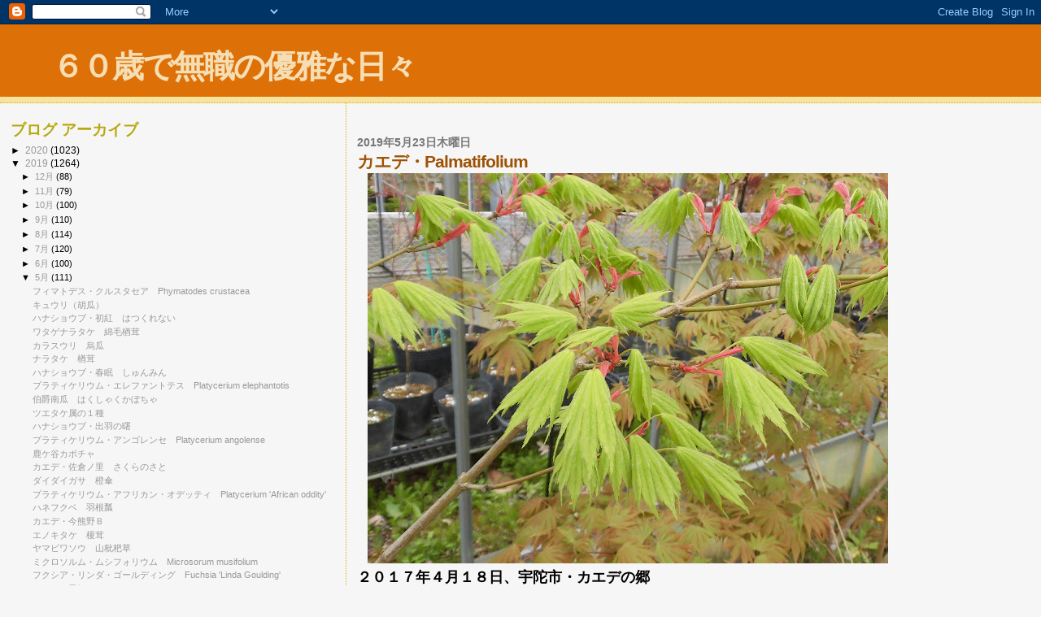

--- FILE ---
content_type: text/html; charset=UTF-8
request_url: https://613613nin.blogspot.com/2019/05/palmatifolium.html
body_size: 12305
content:
<!DOCTYPE html>
<html dir='ltr'>
<head>
<link href='https://www.blogger.com/static/v1/widgets/2944754296-widget_css_bundle.css' rel='stylesheet' type='text/css'/>
<meta content='text/html; charset=UTF-8' http-equiv='Content-Type'/>
<meta content='blogger' name='generator'/>
<link href='https://613613nin.blogspot.com/favicon.ico' rel='icon' type='image/x-icon'/>
<link href='http://613613nin.blogspot.com/2019/05/palmatifolium.html' rel='canonical'/>
<link rel="alternate" type="application/atom+xml" title="６０歳で無職の優雅な日々 - Atom" href="https://613613nin.blogspot.com/feeds/posts/default" />
<link rel="alternate" type="application/rss+xml" title="６０歳で無職の優雅な日々 - RSS" href="https://613613nin.blogspot.com/feeds/posts/default?alt=rss" />
<link rel="service.post" type="application/atom+xml" title="６０歳で無職の優雅な日々 - Atom" href="https://www.blogger.com/feeds/5567630353902282706/posts/default" />

<link rel="alternate" type="application/atom+xml" title="６０歳で無職の優雅な日々 - Atom" href="https://613613nin.blogspot.com/feeds/6121539651674900035/comments/default" />
<!--Can't find substitution for tag [blog.ieCssRetrofitLinks]-->
<link href='https://blogger.googleusercontent.com/img/b/R29vZ2xl/AVvXsEiJqh7q-yRmEgxmhJn5albKtx-3K0sW__-p9kAp0Pznxq8gqcDPLiRZtVQ4gRIl6nkCqsS6LEwBmVQnP4AUCTOMfanWwvs4xD6juKUWPjPSXR8JKjpn8e2yAE-SjgkuP69bakPXrpy6RJk/s640/CIMG0593.JPG' rel='image_src'/>
<meta content='http://613613nin.blogspot.com/2019/05/palmatifolium.html' property='og:url'/>
<meta content='カエデ・Palmatifolium　' property='og:title'/>
<meta content='   ２０１７年４月１８日、宇陀市・カエデの郷   　   　   ムクロジ科、カエデの郷   学名：Acer shirasawanum &#39;Palmatifolium&#39;   オオイタヤメイゲツ系です   　   　   カエデ・Mr. Sun です   https://61361...' property='og:description'/>
<meta content='https://blogger.googleusercontent.com/img/b/R29vZ2xl/AVvXsEiJqh7q-yRmEgxmhJn5albKtx-3K0sW__-p9kAp0Pznxq8gqcDPLiRZtVQ4gRIl6nkCqsS6LEwBmVQnP4AUCTOMfanWwvs4xD6juKUWPjPSXR8JKjpn8e2yAE-SjgkuP69bakPXrpy6RJk/w1200-h630-p-k-no-nu/CIMG0593.JPG' property='og:image'/>
<title>６０歳で無職の優雅な日々: カエデ&#12539;Palmatifolium&#12288;</title>
<style id='page-skin-1' type='text/css'><!--
/*
* Blogger Template Style
*
* Sand Dollar
* by Jason Sutter
* Updated by Blogger Team
*/
body {
margin:0px;
padding:0px;
background:#f6f6f6;
color:#000000;
font-size: small;
}
#outer-wrapper {
font:normal normal 100% 'Trebuchet MS',Trebuchet,Verdana,Sans-Serif;
}
a {
color:#DE7008;
}
a:hover {
color:#9E5205;
}
a img {
border-width: 0;
}
#content-wrapper {
padding-top: 0;
padding-right: 1em;
padding-bottom: 0;
padding-left: 1em;
}
@media all  {
div#main {
float:right;
width:66%;
padding-top:30px;
padding-right:0;
padding-bottom:10px;
padding-left:1em;
border-left:dotted 1px #e0ad12;
word-wrap: break-word; /* fix for long text breaking sidebar float in IE */
overflow: hidden;     /* fix for long non-text content breaking IE sidebar float */
}
div#sidebar {
margin-top:20px;
margin-right:0px;
margin-bottom:0px;
margin-left:0;
padding:0px;
text-align:left;
float: left;
width: 31%;
word-wrap: break-word; /* fix for long text breaking sidebar float in IE */
overflow: hidden;     /* fix for long non-text content breaking IE sidebar float */
}
}
@media handheld  {
div#main {
float:none;
width:90%;
}
div#sidebar {
padding-top:30px;
padding-right:7%;
padding-bottom:10px;
padding-left:3%;
}
}
#header {
padding-top:0px;
padding-right:0px;
padding-bottom:0px;
padding-left:0px;
margin-top:0px;
margin-right:0px;
margin-bottom:0px;
margin-left:0px;
border-bottom:dotted 1px #e0ad12;
background:#F5E39e;
}
h1 a:link  {
text-decoration:none;
color:#F5DEB3
}
h1 a:visited  {
text-decoration:none;
color:#F5DEB3
}
h1,h2,h3 {
margin: 0;
}
h1 {
padding-top:25px;
padding-right:0px;
padding-bottom:10px;
padding-left:5%;
color:#F5DEB3;
background:#DE7008;
font:normal bold 300% Verdana,Sans-Serif;
letter-spacing:-2px;
}
h3.post-title {
color:#9E5205;
font:normal bold 160% Verdana,Sans-Serif;
letter-spacing:-1px;
}
h3.post-title a,
h3.post-title a:visited {
color: #9E5205;
}
h2.date-header  {
margin-top:10px;
margin-right:0px;
margin-bottom:0px;
margin-left:0px;
color:#777777;
font: normal bold 105% 'Trebuchet MS',Trebuchet,Verdana,Sans-serif;
}
h4 {
color:#aa0033;
}
#sidebar h2 {
color:#B8A80D;
margin:0px;
padding:0px;
font:normal bold 150% Verdana,Sans-serif;
}
#sidebar .widget {
margin-top:0px;
margin-right:0px;
margin-bottom:33px;
margin-left:0px;
padding-top:0px;
padding-right:0px;
padding-bottom:0px;
padding-left:0px;
font-size:95%;
}
#sidebar ul {
list-style-type:none;
padding-left: 0;
margin-top: 0;
}
#sidebar li {
margin-top:0px;
margin-right:0px;
margin-bottom:0px;
margin-left:0px;
padding-top:0px;
padding-right:0px;
padding-bottom:0px;
padding-left:0px;
list-style-type:none;
font-size:95%;
}
.description {
padding:0px;
margin-top:7px;
margin-right:12%;
margin-bottom:7px;
margin-left:5%;
color:#9E5205;
background:transparent;
font:bold 100% Verdana,Sans-Serif;
}
.post {
margin-top:0px;
margin-right:0px;
margin-bottom:30px;
margin-left:0px;
}
.post strong {
color:#000000;
font-weight:bold;
}
pre,code {
color:#999999;
}
strike {
color:#999999;
}
.post-footer  {
padding:0px;
margin:0px;
color:#444444;
font-size:80%;
}
.post-footer a {
border:none;
color:#968a0a;
text-decoration:none;
}
.post-footer a:hover {
text-decoration:underline;
}
#comments {
padding:0px;
font-size:110%;
font-weight:bold;
}
.comment-author {
margin-top: 10px;
}
.comment-body {
font-size:100%;
font-weight:normal;
color:black;
}
.comment-footer {
padding-bottom:20px;
color:#444444;
font-size:80%;
font-weight:normal;
display:inline;
margin-right:10px
}
.deleted-comment  {
font-style:italic;
color:gray;
}
.comment-link  {
margin-left:.6em;
}
.profile-textblock {
clear: both;
margin-left: 0;
}
.profile-img {
float: left;
margin-top: 0;
margin-right: 5px;
margin-bottom: 5px;
margin-left: 0;
border: 2px solid #DE7008;
}
#sidebar a:link  {
color:#999999;
text-decoration:none;
}
#sidebar a:active  {
color:#ff0000;
text-decoration:none;
}
#sidebar a:visited  {
color:sidebarlinkcolor;
text-decoration:none;
}
#sidebar a:hover {
color:#B8A80D;
text-decoration:none;
}
.feed-links {
clear: both;
line-height: 2.5em;
}
#blog-pager-newer-link {
float: left;
}
#blog-pager-older-link {
float: right;
}
#blog-pager {
text-align: center;
}
.clear {
clear: both;
}
.widget-content {
margin-top: 0.5em;
}
/** Tweaks for layout editor preview */
body#layout #outer-wrapper {
margin-top: 0;
}
body#layout #main,
body#layout #sidebar {
margin-top: 10px;
padding-top: 0;
}

--></style>
<link href='https://www.blogger.com/dyn-css/authorization.css?targetBlogID=5567630353902282706&amp;zx=1af7adcd-2717-4638-be05-b7c0bd45d7c1' media='none' onload='if(media!=&#39;all&#39;)media=&#39;all&#39;' rel='stylesheet'/><noscript><link href='https://www.blogger.com/dyn-css/authorization.css?targetBlogID=5567630353902282706&amp;zx=1af7adcd-2717-4638-be05-b7c0bd45d7c1' rel='stylesheet'/></noscript>
<meta name='google-adsense-platform-account' content='ca-host-pub-1556223355139109'/>
<meta name='google-adsense-platform-domain' content='blogspot.com'/>

</head>
<body>
<div class='navbar section' id='navbar'><div class='widget Navbar' data-version='1' id='Navbar1'><script type="text/javascript">
    function setAttributeOnload(object, attribute, val) {
      if(window.addEventListener) {
        window.addEventListener('load',
          function(){ object[attribute] = val; }, false);
      } else {
        window.attachEvent('onload', function(){ object[attribute] = val; });
      }
    }
  </script>
<div id="navbar-iframe-container"></div>
<script type="text/javascript" src="https://apis.google.com/js/platform.js"></script>
<script type="text/javascript">
      gapi.load("gapi.iframes:gapi.iframes.style.bubble", function() {
        if (gapi.iframes && gapi.iframes.getContext) {
          gapi.iframes.getContext().openChild({
              url: 'https://www.blogger.com/navbar/5567630353902282706?po\x3d6121539651674900035\x26origin\x3dhttps://613613nin.blogspot.com',
              where: document.getElementById("navbar-iframe-container"),
              id: "navbar-iframe"
          });
        }
      });
    </script><script type="text/javascript">
(function() {
var script = document.createElement('script');
script.type = 'text/javascript';
script.src = '//pagead2.googlesyndication.com/pagead/js/google_top_exp.js';
var head = document.getElementsByTagName('head')[0];
if (head) {
head.appendChild(script);
}})();
</script>
</div></div>
<div id='outer-wrapper'><div id='wrap2'>
<!-- skip links for text browsers -->
<span id='skiplinks' style='display:none;'>
<a href='#main'>skip to main </a> |
      <a href='#sidebar'>skip to sidebar</a>
</span>
<div id='header-wrapper'>
<div class='header section' id='header'><div class='widget Header' data-version='1' id='Header1'>
<div id='header-inner'>
<div class='titlewrapper'>
<h1 class='title'>
<a href='https://613613nin.blogspot.com/'>
６０歳で無職の優雅な日々
</a>
</h1>
</div>
<div class='descriptionwrapper'>
<p class='description'><span>
</span></p>
</div>
</div>
</div></div>
</div>
<div id='content-wrapper'>
<div id='crosscol-wrapper' style='text-align:center'>
<div class='crosscol no-items section' id='crosscol'></div>
</div>
<div id='main-wrapper'>
<div class='main section' id='main'><div class='widget Blog' data-version='1' id='Blog1'>
<div class='blog-posts hfeed'>

          <div class="date-outer">
        
<h2 class='date-header'><span>2019年5月23日木曜日</span></h2>

          <div class="date-posts">
        
<div class='post-outer'>
<div class='post hentry uncustomized-post-template' itemprop='blogPost' itemscope='itemscope' itemtype='http://schema.org/BlogPosting'>
<meta content='https://blogger.googleusercontent.com/img/b/R29vZ2xl/AVvXsEiJqh7q-yRmEgxmhJn5albKtx-3K0sW__-p9kAp0Pznxq8gqcDPLiRZtVQ4gRIl6nkCqsS6LEwBmVQnP4AUCTOMfanWwvs4xD6juKUWPjPSXR8JKjpn8e2yAE-SjgkuP69bakPXrpy6RJk/s640/CIMG0593.JPG' itemprop='image_url'/>
<meta content='5567630353902282706' itemprop='blogId'/>
<meta content='6121539651674900035' itemprop='postId'/>
<a name='6121539651674900035'></a>
<h3 class='post-title entry-title' itemprop='name'>
カエデ&#12539;Palmatifolium&#12288;
</h3>
<div class='post-header'>
<div class='post-header-line-1'></div>
</div>
<div class='post-body entry-content' id='post-body-6121539651674900035' itemprop='description articleBody'>
<div class="separator" style="clear: both; text-align: left;">
<a href="https://blogger.googleusercontent.com/img/b/R29vZ2xl/AVvXsEiJqh7q-yRmEgxmhJn5albKtx-3K0sW__-p9kAp0Pznxq8gqcDPLiRZtVQ4gRIl6nkCqsS6LEwBmVQnP4AUCTOMfanWwvs4xD6juKUWPjPSXR8JKjpn8e2yAE-SjgkuP69bakPXrpy6RJk/s1600/CIMG0593.JPG" imageanchor="1" style="margin-left: 1em; margin-right: 1em;"><span style="color: black; font-size: large;"><strong><img border="0" data-original-height="1201" data-original-width="1600" height="480" src="https://blogger.googleusercontent.com/img/b/R29vZ2xl/AVvXsEiJqh7q-yRmEgxmhJn5albKtx-3K0sW__-p9kAp0Pznxq8gqcDPLiRZtVQ4gRIl6nkCqsS6LEwBmVQnP4AUCTOMfanWwvs4xD6juKUWPjPSXR8JKjpn8e2yAE-SjgkuP69bakPXrpy6RJk/s640/CIMG0593.JPG" width="640" /></strong></span></a></div>
<div style="text-align: left;">
<span style="color: black; font-size: large;"><strong>２０１７年４月１８日&#12289;宇陀市&#12539;カエデの郷</strong></span></div>
<div style="text-align: left;">
<span style="color: black; font-size: large;"><strong>&#12288;</strong></span></div>
<div style="text-align: left;">
<span style="color: black; font-size: large;"><strong>&#12288;</strong></span></div>
<div style="text-align: left;">
<span style="color: black; font-size: large;"><strong>ムクロジ科&#12289;カエデの郷</strong></span></div>
<div style="text-align: left;">
<span style="color: black; font-size: large;"><strong>学名&#65306;Acer shirasawanum 'Palmatifolium'</strong></span></div>
<div style="text-align: left;">
<span style="color: black; font-size: large;"><strong>オオイタヤメイゲツ系です</strong></span></div>
<div style="text-align: left;">
<span style="color: black; font-size: large;"><strong>&#12288;</strong></span></div>
<div style="text-align: left;">
<span style="color: black; font-size: large;"><strong>&#12288;</strong></span></div>
<div style="text-align: left;">
<span style="color: black; font-size: large;"><strong>カエデ&#12539;Mr. Sun です</strong></span></div>
<div style="text-align: left;">
<a href="https://613613nin.blogspot.com/2018/12/mr-sun.html"><span style="color: black; font-size: large;"><strong>https://613613nin.blogspot.com/2018/12/mr-sun.html</strong></span></a></div>
<div style="text-align: left;">
<span style="color: black; font-size: large;"><strong>&#12288;</strong></span></div>
<div style="text-align: left;">
<span style="color: black; font-size: large;"><strong>&#12288;</strong></span></div>
<div style='clear: both;'></div>
</div>
<div class='post-footer'>
<div class='post-footer-line post-footer-line-1'>
<span class='post-author vcard'>
投稿者
<span class='fn' itemprop='author' itemscope='itemscope' itemtype='http://schema.org/Person'>
<meta content='https://www.blogger.com/profile/18416109415058880701' itemprop='url'/>
<a class='g-profile' href='https://www.blogger.com/profile/18416109415058880701' rel='author' title='author profile'>
<span itemprop='name'>６０歳で無職</span>
</a>
</span>
</span>
<span class='post-timestamp'>
時刻:
<meta content='http://613613nin.blogspot.com/2019/05/palmatifolium.html' itemprop='url'/>
<a class='timestamp-link' href='https://613613nin.blogspot.com/2019/05/palmatifolium.html' rel='bookmark' title='permanent link'><abbr class='published' itemprop='datePublished' title='2019-05-23T16:40:00+09:00'>16:40</abbr></a>
</span>
<span class='post-comment-link'>
</span>
<span class='post-icons'>
<span class='item-control blog-admin pid-2068173143'>
<a href='https://www.blogger.com/post-edit.g?blogID=5567630353902282706&postID=6121539651674900035&from=pencil' title='投稿を編集'>
<img alt='' class='icon-action' height='18' src='https://resources.blogblog.com/img/icon18_edit_allbkg.gif' width='18'/>
</a>
</span>
</span>
<div class='post-share-buttons goog-inline-block'>
</div>
</div>
<div class='post-footer-line post-footer-line-2'>
<span class='post-labels'>
</span>
</div>
<div class='post-footer-line post-footer-line-3'>
<span class='post-location'>
</span>
</div>
</div>
</div>
<div class='comments' id='comments'>
<a name='comments'></a>
<h4>0 件のコメント:</h4>
<div id='Blog1_comments-block-wrapper'>
<dl class='avatar-comment-indent' id='comments-block'>
</dl>
</div>
<p class='comment-footer'>
<a href='https://www.blogger.com/comment/fullpage/post/5567630353902282706/6121539651674900035' onclick=''>コメントを投稿</a>
</p>
</div>
</div>

        </div></div>
      
</div>
<div class='blog-pager' id='blog-pager'>
<span id='blog-pager-newer-link'>
<a class='blog-pager-newer-link' href='https://613613nin.blogspot.com/2019/05/fuchsia-la-campanella.html' id='Blog1_blog-pager-newer-link' title='次の投稿'>次の投稿</a>
</span>
<span id='blog-pager-older-link'>
<a class='blog-pager-older-link' href='https://613613nin.blogspot.com/2019/05/saruma-henryi.html' id='Blog1_blog-pager-older-link' title='前の投稿'>前の投稿</a>
</span>
<a class='home-link' href='https://613613nin.blogspot.com/'>ホーム</a>
</div>
<div class='clear'></div>
<div class='post-feeds'>
<div class='feed-links'>
登録:
<a class='feed-link' href='https://613613nin.blogspot.com/feeds/6121539651674900035/comments/default' target='_blank' type='application/atom+xml'>コメントの投稿 (Atom)</a>
</div>
</div>
</div></div>
</div>
<div id='sidebar-wrapper'>
<div class='sidebar section' id='sidebar'><div class='widget BlogArchive' data-version='1' id='BlogArchive1'>
<h2>ブログ アーカイブ</h2>
<div class='widget-content'>
<div id='ArchiveList'>
<div id='BlogArchive1_ArchiveList'>
<ul class='hierarchy'>
<li class='archivedate collapsed'>
<a class='toggle' href='javascript:void(0)'>
<span class='zippy'>

        &#9658;&#160;
      
</span>
</a>
<a class='post-count-link' href='https://613613nin.blogspot.com/2020/'>
2020
</a>
<span class='post-count' dir='ltr'>(1023)</span>
<ul class='hierarchy'>
<li class='archivedate collapsed'>
<a class='toggle' href='javascript:void(0)'>
<span class='zippy'>

        &#9658;&#160;
      
</span>
</a>
<a class='post-count-link' href='https://613613nin.blogspot.com/2020/10/'>
10月
</a>
<span class='post-count' dir='ltr'>(34)</span>
</li>
</ul>
<ul class='hierarchy'>
<li class='archivedate collapsed'>
<a class='toggle' href='javascript:void(0)'>
<span class='zippy'>

        &#9658;&#160;
      
</span>
</a>
<a class='post-count-link' href='https://613613nin.blogspot.com/2020/09/'>
9月
</a>
<span class='post-count' dir='ltr'>(111)</span>
</li>
</ul>
<ul class='hierarchy'>
<li class='archivedate collapsed'>
<a class='toggle' href='javascript:void(0)'>
<span class='zippy'>

        &#9658;&#160;
      
</span>
</a>
<a class='post-count-link' href='https://613613nin.blogspot.com/2020/08/'>
8月
</a>
<span class='post-count' dir='ltr'>(117)</span>
</li>
</ul>
<ul class='hierarchy'>
<li class='archivedate collapsed'>
<a class='toggle' href='javascript:void(0)'>
<span class='zippy'>

        &#9658;&#160;
      
</span>
</a>
<a class='post-count-link' href='https://613613nin.blogspot.com/2020/07/'>
7月
</a>
<span class='post-count' dir='ltr'>(123)</span>
</li>
</ul>
<ul class='hierarchy'>
<li class='archivedate collapsed'>
<a class='toggle' href='javascript:void(0)'>
<span class='zippy'>

        &#9658;&#160;
      
</span>
</a>
<a class='post-count-link' href='https://613613nin.blogspot.com/2020/06/'>
6月
</a>
<span class='post-count' dir='ltr'>(116)</span>
</li>
</ul>
<ul class='hierarchy'>
<li class='archivedate collapsed'>
<a class='toggle' href='javascript:void(0)'>
<span class='zippy'>

        &#9658;&#160;
      
</span>
</a>
<a class='post-count-link' href='https://613613nin.blogspot.com/2020/05/'>
5月
</a>
<span class='post-count' dir='ltr'>(121)</span>
</li>
</ul>
<ul class='hierarchy'>
<li class='archivedate collapsed'>
<a class='toggle' href='javascript:void(0)'>
<span class='zippy'>

        &#9658;&#160;
      
</span>
</a>
<a class='post-count-link' href='https://613613nin.blogspot.com/2020/04/'>
4月
</a>
<span class='post-count' dir='ltr'>(102)</span>
</li>
</ul>
<ul class='hierarchy'>
<li class='archivedate collapsed'>
<a class='toggle' href='javascript:void(0)'>
<span class='zippy'>

        &#9658;&#160;
      
</span>
</a>
<a class='post-count-link' href='https://613613nin.blogspot.com/2020/03/'>
3月
</a>
<span class='post-count' dir='ltr'>(122)</span>
</li>
</ul>
<ul class='hierarchy'>
<li class='archivedate collapsed'>
<a class='toggle' href='javascript:void(0)'>
<span class='zippy'>

        &#9658;&#160;
      
</span>
</a>
<a class='post-count-link' href='https://613613nin.blogspot.com/2020/02/'>
2月
</a>
<span class='post-count' dir='ltr'>(89)</span>
</li>
</ul>
<ul class='hierarchy'>
<li class='archivedate collapsed'>
<a class='toggle' href='javascript:void(0)'>
<span class='zippy'>

        &#9658;&#160;
      
</span>
</a>
<a class='post-count-link' href='https://613613nin.blogspot.com/2020/01/'>
1月
</a>
<span class='post-count' dir='ltr'>(88)</span>
</li>
</ul>
</li>
</ul>
<ul class='hierarchy'>
<li class='archivedate expanded'>
<a class='toggle' href='javascript:void(0)'>
<span class='zippy toggle-open'>

        &#9660;&#160;
      
</span>
</a>
<a class='post-count-link' href='https://613613nin.blogspot.com/2019/'>
2019
</a>
<span class='post-count' dir='ltr'>(1264)</span>
<ul class='hierarchy'>
<li class='archivedate collapsed'>
<a class='toggle' href='javascript:void(0)'>
<span class='zippy'>

        &#9658;&#160;
      
</span>
</a>
<a class='post-count-link' href='https://613613nin.blogspot.com/2019/12/'>
12月
</a>
<span class='post-count' dir='ltr'>(88)</span>
</li>
</ul>
<ul class='hierarchy'>
<li class='archivedate collapsed'>
<a class='toggle' href='javascript:void(0)'>
<span class='zippy'>

        &#9658;&#160;
      
</span>
</a>
<a class='post-count-link' href='https://613613nin.blogspot.com/2019/11/'>
11月
</a>
<span class='post-count' dir='ltr'>(79)</span>
</li>
</ul>
<ul class='hierarchy'>
<li class='archivedate collapsed'>
<a class='toggle' href='javascript:void(0)'>
<span class='zippy'>

        &#9658;&#160;
      
</span>
</a>
<a class='post-count-link' href='https://613613nin.blogspot.com/2019/10/'>
10月
</a>
<span class='post-count' dir='ltr'>(100)</span>
</li>
</ul>
<ul class='hierarchy'>
<li class='archivedate collapsed'>
<a class='toggle' href='javascript:void(0)'>
<span class='zippy'>

        &#9658;&#160;
      
</span>
</a>
<a class='post-count-link' href='https://613613nin.blogspot.com/2019/09/'>
9月
</a>
<span class='post-count' dir='ltr'>(110)</span>
</li>
</ul>
<ul class='hierarchy'>
<li class='archivedate collapsed'>
<a class='toggle' href='javascript:void(0)'>
<span class='zippy'>

        &#9658;&#160;
      
</span>
</a>
<a class='post-count-link' href='https://613613nin.blogspot.com/2019/08/'>
8月
</a>
<span class='post-count' dir='ltr'>(114)</span>
</li>
</ul>
<ul class='hierarchy'>
<li class='archivedate collapsed'>
<a class='toggle' href='javascript:void(0)'>
<span class='zippy'>

        &#9658;&#160;
      
</span>
</a>
<a class='post-count-link' href='https://613613nin.blogspot.com/2019/07/'>
7月
</a>
<span class='post-count' dir='ltr'>(120)</span>
</li>
</ul>
<ul class='hierarchy'>
<li class='archivedate collapsed'>
<a class='toggle' href='javascript:void(0)'>
<span class='zippy'>

        &#9658;&#160;
      
</span>
</a>
<a class='post-count-link' href='https://613613nin.blogspot.com/2019/06/'>
6月
</a>
<span class='post-count' dir='ltr'>(100)</span>
</li>
</ul>
<ul class='hierarchy'>
<li class='archivedate expanded'>
<a class='toggle' href='javascript:void(0)'>
<span class='zippy toggle-open'>

        &#9660;&#160;
      
</span>
</a>
<a class='post-count-link' href='https://613613nin.blogspot.com/2019/05/'>
5月
</a>
<span class='post-count' dir='ltr'>(111)</span>
<ul class='posts'>
<li><a href='https://613613nin.blogspot.com/2019/05/phymatodes-crustacea.html'>フィマトデス&#12539;クルスタセア&#12288;Phymatodes crustacea</a></li>
<li><a href='https://613613nin.blogspot.com/2019/05/blog-post_31.html'>キュウリ&#65288;胡瓜&#65289;</a></li>
<li><a href='https://613613nin.blogspot.com/2019/05/blog-post_71.html'>ハナショウブ&#12539;初紅&#12288;はつくれない</a></li>
<li><a href='https://613613nin.blogspot.com/2019/05/blog-post_81.html'>ワタゲナラタケ&#12288;綿毛楢茸</a></li>
<li><a href='https://613613nin.blogspot.com/2019/05/blog-post_41.html'>カラスウリ&#12288;烏瓜</a></li>
<li><a href='https://613613nin.blogspot.com/2019/05/blog-post_76.html'>ナラタケ&#12288;楢茸</a></li>
<li><a href='https://613613nin.blogspot.com/2019/05/blog-post_49.html'>ハナショウブ&#12539;春眠&#12288;しゅんみん</a></li>
<li><a href='https://613613nin.blogspot.com/2019/05/platycerium-elephantotis.html'>プラティケリウム&#12539;エレファントテス&#12288;Platycerium elephantotis</a></li>
<li><a href='https://613613nin.blogspot.com/2019/05/blog-post_30.html'>伯爵南瓜&#12288;はくしゃくかぼちゃ</a></li>
<li><a href='https://613613nin.blogspot.com/2019/05/blog-post_94.html'>ツエタケ属の１種</a></li>
<li><a href='https://613613nin.blogspot.com/2019/05/blog-post_22.html'>ハナショウブ&#12539;出羽の曙</a></li>
<li><a href='https://613613nin.blogspot.com/2019/05/platycerium-angolense.html'>プラティケリウム&#12539;アンゴレンセ&#12288;Platycerium angolense</a></li>
<li><a href='https://613613nin.blogspot.com/2019/05/blog-post_28.html'>鹿ケ谷カボチャ</a></li>
<li><a href='https://613613nin.blogspot.com/2019/05/blog-post_97.html'>カエデ&#12539;佐倉ノ里&#12288;さくらのさと</a></li>
<li><a href='https://613613nin.blogspot.com/2019/05/blog-post_45.html'>ダイダイガサ&#12288;橙傘</a></li>
<li><a href='https://613613nin.blogspot.com/2019/05/platycerium-african-oddity.html'>プラティケリウム&#12539;アフリカン&#12539;オデッティ&#12288;Platycerium &#39;African oddity&#39;</a></li>
<li><a href='https://613613nin.blogspot.com/2019/05/blog-post_27.html'>ハネフクベ&#12288;羽根瓢</a></li>
<li><a href='https://613613nin.blogspot.com/2019/05/blog-post_63.html'>カエデ&#12539;今熊野Ｂ</a></li>
<li><a href='https://613613nin.blogspot.com/2019/05/blog-post_29.html'>エノキタケ&#12288;榎茸</a></li>
<li><a href='https://613613nin.blogspot.com/2019/05/rhynchotechum-discolor.html'>ヤマビワソウ&#12288;山枇杷草</a></li>
<li><a href='https://613613nin.blogspot.com/2019/05/microsorum-musifolium.html'>ミクロソルム&#12539;ムシフォリウム&#12288;Microsorum musifolium</a></li>
<li><a href='https://613613nin.blogspot.com/2019/05/fuchsia-linda-goulding.html'>フクシア&#12539;リンダ&#12539;ゴールディング&#12288;Fuchsia &#39;Linda Goulding&#39;</a></li>
<li><a href='https://613613nin.blogspot.com/2019/05/blog-post_26.html'>カエデ&#12539;黒姫&#12288;くろひめ</a></li>
<li><a href='https://613613nin.blogspot.com/2019/05/cyrtandra-ferruginea.html'>キルタンドラ&#12539;フェルギネア&#12288;Cyrtandra ferruginea</a></li>
<li><a href='https://613613nin.blogspot.com/2019/05/blog-post_25.html'>ハハジマヌカボシ&#12288;母島糠星</a></li>
<li><a href='https://613613nin.blogspot.com/2019/05/petrocosmea-flaccida.html'>ペトロコスメア&#12539;フラキダ&#12288;Petrocosmea flaccida</a></li>
<li><a href='https://613613nin.blogspot.com/2019/05/blog-post_24.html'>タイワンアオネカズラ&#12288;台湾青根葛</a></li>
<li><a href='https://613613nin.blogspot.com/2019/05/fuchsia-little-beauty.html'>フクシア&#12539;リトル&#12539;ビューティ&#12288;Fuchsia &#39;Little Beauty&#39;</a></li>
<li><a href='https://613613nin.blogspot.com/2019/05/blog-post_74.html'>カエデ&#12539;合掌&#12288;がっしょう</a></li>
<li><a href='https://613613nin.blogspot.com/2019/05/pearcea-hypocyrtiflora.html'>ペアルケア&#12539;ヒポキルティフロラ&#12288;Pearcea hypocyrtiflora</a></li>
<li><a href='https://613613nin.blogspot.com/2019/05/blog-post_23.html'>コシダ&#12288;小羊歯</a></li>
<li><a href='https://613613nin.blogspot.com/2019/05/fuchsia-la-campanella.html'>フクシア&#12539;ラ&#12539;カンパネラ&#12288;Fuchsia &#39;La Campanella&#39;</a></li>
<li><a href='https://613613nin.blogspot.com/2019/05/palmatifolium.html'>カエデ&#12539;Palmatifolium&#12288;</a></li>
<li><a href='https://613613nin.blogspot.com/2019/05/saruma-henryi.html'>サルマ&#12539;ヘンリー&#12288;Saruma henryi</a></li>
<li><a href='https://613613nin.blogspot.com/2019/05/fuchsiamission-bells.html'>フクシア&#12539;ミッション&#12539;ベルズ&#12288;Fuchsia,&#39;Mission Bells&#39;</a></li>
<li><a href='https://613613nin.blogspot.com/2019/05/ottos-dissectum.html'>カエデ&#12539;Otto&#39;s dissectum&#12288;</a></li>
<li><a href='https://613613nin.blogspot.com/2019/05/blog-post_21.html'>ミヤコアオイ&#65288;青軸&#65289;&#12288;都葵</a></li>
<li><a href='https://613613nin.blogspot.com/2019/05/fuchsia-mrs-john-d-fredericks.html'>フクシア&#12539;ミセス&#12539;ジョン&#12539;Ｄ&#12539;フレデリックス&#12288;Fuchsia &#39;Mrs. John D. Frede...</a></li>
<li><a href='https://613613nin.blogspot.com/2019/05/ornatum.html'>カエデ&#12539;Ornatum&#12288;</a></li>
<li><a href='https://613613nin.blogspot.com/2019/05/primulina-blue-moon.html'>プリムリナ&#12539;ブルー&#12539;ムーン&#12288;Primulina &#39;Blue Moon&#39;</a></li>
<li><a href='https://613613nin.blogspot.com/2019/05/blog-post_20.html'>ミチノクサイシン&#12288;陸奥細辛</a></li>
<li><a href='https://613613nin.blogspot.com/2019/05/fuchsia-mrs-w-rundle.html'>フクシア&#12539;ミセス&#12539;Ｗ&#12539;ランドル&#12288;Fuchsia &#39;Mrs. W. Rundle&#39;</a></li>
<li><a href='https://613613nin.blogspot.com/2019/05/blog-post_52.html'>レリア&#12539;シンナパリナム&#12539;カウスキー&#12288;</a></li>
<li><a href='https://613613nin.blogspot.com/2019/05/primulina-nakako.html'>プリムリナ&#12539;ナカコ&#12288;Primulina &#39;Nakako&#39;</a></li>
<li><a href='https://613613nin.blogspot.com/2019/05/blog-post_16.html'>ウスバサイシン&#12288;薄葉細辛</a></li>
<li><a href='https://613613nin.blogspot.com/2019/05/fuchsia-marinka.html'>フクシア&#12539;マリンカ&#12288;Fuchsia &#39;Marinka&#39;</a></li>
<li><a href='https://613613nin.blogspot.com/2019/05/primulina-dryas-var-angustifolia.html'>プリムリナ&#12539;ドリアス&#12539;アングスティフォリア&#12288;Primulina dryas var. angusti...</a></li>
<li><a href='https://613613nin.blogspot.com/2019/05/fuchsia-machu-picchu.html'>フクシア&#12539;マチュ&#12539;ピチュ&#12288;Fuchsia &#39;machu picchu&#39;</a></li>
<li><a href='https://613613nin.blogspot.com/2019/05/leptotes-tenuis.html'>レプトテス&#12539;テヌイス&#12288;Leptotes tenuis</a></li>
<li><a href='https://613613nin.blogspot.com/2019/05/x-primulira-sinensis-var-angustifolia-x.html'>プリムリナ&#12539;シネンシス&#12539;アンガスティフォリア x シネンシス&#12539;ラティフォリア&#12539;ドワーフ&#12288;Primul...</a></li>
<li><a href='https://613613nin.blogspot.com/2019/05/fuchsia-bella-rosella.html'>フクシア&#12539;ベラ&#12539;ロッセラ&#12288;Fuchsia &#39;Bella Rosella&#39;</a></li>
<li><a href='https://613613nin.blogspot.com/2019/05/ludisia-discolor.html'>ルディシア&#12539;ディスカラー&#12288;Ludisia discolor</a></li>
<li><a href='https://613613nin.blogspot.com/2019/05/primulina-seashell.html'>プリムリナ&#12539;シーシェル&#12288;Primulina &#39;Seashell&#39;</a></li>
<li><a href='https://613613nin.blogspot.com/2019/05/aristolochia-pilosa.html'>アリストロキア&#12539;ピロサ&#12288;Aristolochia pilosa</a></li>
<li><a href='https://613613nin.blogspot.com/2019/05/fuchsia-peppermint-candy.html'>フクシア&#12539;ペパーミント&#12539;キャンディ&#12288;Fuchsia &#39;Peppermint Candy&#39;</a></li>
<li><a href='https://613613nin.blogspot.com/2019/05/rhyncolaeliocattleya-sweet-jackpot-rie.html'>リンコレリオカトレア&#12539;スイート&#12539;ジャックポット&#12539;リエ&#12288;Rhyncolaeliocattleya Sw...</a></li>
<li><a href='https://613613nin.blogspot.com/2019/05/nemes-s.html'>プリムリナ&#12539;Nemes s</a></li>
<li><a href='https://613613nin.blogspot.com/2019/05/aristolochia-arborea.html'>アリストロキア&#12539;アルボレア&#12288;Aristolochia arborea</a></li>
<li><a href='https://613613nin.blogspot.com/2019/05/pachycaulos-nummularia.html'>パキカウロス&#12539;ヌンムラリア&#12288;Pachycaulos nummularia</a></li>
<li><a href='https://613613nin.blogspot.com/2019/05/x-nepenthes-ventricosa-x-truncata.html'>ネペンテス&#12539;トルンカータ x ベントリコサ&#12288;Nepenthes ventricosa x truncata</a></li>
<li><a href='https://613613nin.blogspot.com/2019/05/blog-post_14.html'>ツバキ&#12539;京錦&#12288;きょうにしき</a></li>
<li><a href='https://613613nin.blogspot.com/2019/05/rhynchobrassolaelia.html'>リンコブラソレリア&#12539;ワカモドサ&#12539;オーヤマ&#12288;Rhynchobrassolaelia</a></li>
<li><a href='https://613613nin.blogspot.com/2019/05/nepenthes-trusmadiensis.html'>ネペンテス&#12539;トルスマディエンシス&#12288;Nepenthes trusmadiensis</a></li>
<li><a href='https://613613nin.blogspot.com/2019/05/blog-post_43.html'>ツバキ&#12539;管公&#12288;かんこう</a></li>
<li><a href='https://613613nin.blogspot.com/2019/05/dracula-inaequalis.html'>ドラクラ&#12539;イナエクアリス&#12288;Dracula inaequalis</a></li>
<li><a href='https://613613nin.blogspot.com/2019/05/blog-post_13.html'>ツノギリソウ&#12288;角切草</a></li>
<li><a href='https://613613nin.blogspot.com/2019/05/saintpaulia-heavens-calling.html'>セントポーリア&#12539;ヘブンズ&#12539;Ａ&#12539;コーリング&#12288;Saintpaulia &#39;Heaven&#39;s A-calling&#39;</a></li>
<li><a href='https://613613nin.blogspot.com/2019/05/nepenthes-dainty-koto.html'>ネペンテス&#12539;デインティ&#12539;コト&#12288;Nepenthes &#39;Dainty Koto&#39;</a></li>
<li><a href='https://613613nin.blogspot.com/2019/05/saintpaulia-petite-appeal.html'>セントポーリア&#12539;プチ&#12539;アピール&#12288;Saintpaulia &#39;Petite Appeal&#39;</a></li>
<li><a href='https://613613nin.blogspot.com/2019/05/nepenthes-distillatoria.html'>ネペンテス&#12539;ディスティラトリア&#12288;Nepenthes distillatoria</a></li>
<li><a href='https://613613nin.blogspot.com/2019/05/blog-post_11.html'>ツバキ&#12539;迦陵頻&#12288;かりょうひん</a></li>
<li><a href='https://613613nin.blogspot.com/2019/05/paphiopedilum-malipoense-tn-apple-tea.html'>パフィオペディルム&#12539;マリポエンセ&#12539;ＴＮアップルティー&#12288;Paphiopedilum malipoens...</a></li>
<li><a href='https://613613nin.blogspot.com/2019/05/saintpaulia-feighted-jeans.html'>セントポーリア&#12539;フェイテッド&#12539;ジーンズ&#12288;Saintpaulia &#39;Feighted jeans&#39;</a></li>
<li><a href='https://613613nin.blogspot.com/2019/05/nepenthes-dashy-koto.html'>ネペンテス&#12539;ダッシー&#12539;コト&#12288;Nepenthes &#39;Dashy Koto&#39;</a></li>
<li><a href='https://613613nin.blogspot.com/2019/05/blog-post_10.html'>ツバキ&#12539;華館&#12288;はなだて</a></li>
<li><a href='https://613613nin.blogspot.com/2019/05/blog-post_67.html'>デンドロビウム&#12539;サギムスメ</a></li>
<li><a href='https://613613nin.blogspot.com/2019/05/saintpaulia-ionantha.html'>セントポーリア&#12539;イオナンタ&#12288;Saintpaulia ionantha</a></li>
<li><a href='https://613613nin.blogspot.com/2019/05/polyscias-guilfoylei-victoriae.html'>ポリスキアス&#12539;ギルフォイレイ&#12539;ビクトリアエ&#12288;Polyscias guilfoylei &#39;Victor...</a></li>
<li><a href='https://613613nin.blogspot.com/2019/05/blog-post_9.html'>ツバキ&#12539;黄覆輪弁天&#12288;きふくりんべんてん</a></li>
<li><a href='https://613613nin.blogspot.com/2019/05/cymbidium-nagalex-hatsune.html'>シンビジウム&#12539;ナガレックス&#12539;ハツネ&#12288;Cymbidium Nagalex &#39;Hatsune&#39;</a></li>
<li><a href='https://613613nin.blogspot.com/2019/05/smithiantha-mezzo-forte.html'>スミシアンタ&#12539;メゾフォルテ&#12288;Smithiantha &#8216;Mezzo Forte&#8217;</a></li>
<li><a href='https://613613nin.blogspot.com/2019/05/blog-post_8.html'>ハリギリ&#12288;針桐</a></li>
<li><a href='https://613613nin.blogspot.com/2019/05/blog-post_1.html'>ツバキ&#12539;黄芯&#12288;</a></li>
<li><a href='https://613613nin.blogspot.com/2019/05/cattleya-pamela-finneybigger-ox.html'>カトレア&#12539;パメラフィニー&#12539;ビガー&#12539;ＯＸ&#12288;Cattleya Pamela Finney&#39;Bigger OX&#39;</a></li>
<li><a href='https://613613nin.blogspot.com/2019/05/smithiantha-fortissimo.html'>スミシアンタ&#12539;フォルテッシモ&#12288;Smithiantha &#8216;Fortissimo&#8217;</a></li>
<li><a href='https://613613nin.blogspot.com/2019/05/blog-post_7.html'>オタネニンジン&#12288;御種人蔘</a></li>
<li><a href='https://613613nin.blogspot.com/2019/05/blog-post_46.html'>ネンドタケモドキ</a></li>
<li><a href='https://613613nin.blogspot.com/2019/05/blog-post_6.html'>タイワンシシンラン&#12288;台湾石吊蘭</a></li>
<li><a href='https://613613nin.blogspot.com/2019/05/blog-post_32.html'>モミジバアラレア&#12288;</a></li>
<li><a href='https://613613nin.blogspot.com/2019/05/blog-post_53.html'>ネンドタケ&#12288;粘土茸</a></li>
<li><a href='https://613613nin.blogspot.com/2019/05/blog-post_85.html'>ツバキ&#12539;王昭君&#12288;おうしょうくん</a></li>
<li><a href='https://613613nin.blogspot.com/2019/05/columnea-angustata.html'>コルムネア&#12539;アングスタタ&#12288;Columnea angustata</a></li>
<li><a href='https://613613nin.blogspot.com/2019/05/hydrocotyle-tripartita.html'>オーストラリアン&#12539;ドワーフ&#12539;ヒドロコティレ&#12288;Hydrocotyle tripartita</a></li>
<li><a href='https://613613nin.blogspot.com/2019/05/blog-post_5.html'>ワヒダタケ&#12288;輪襞茸</a></li>
<li><a href='https://613613nin.blogspot.com/2019/05/blog-post_36.html'>ツバキ&#12539;越の春</a></li>
<li><a href='https://613613nin.blogspot.com/2019/05/corytoplectus-speciosus.html'>コリトプレクツス&#12539;スペキオスス&#12288;Corytoplectus speciosus</a></li>
<li><a href='https://613613nin.blogspot.com/2019/05/blog-post_4.html'>タラノキ&#12288;楤木&#12289;桵木</a></li>
<li><a href='https://613613nin.blogspot.com/2019/05/blog-post_19.html'>カワウソタケ&#12288;獺茸</a></li>
<li><a href='https://613613nin.blogspot.com/2019/05/blog-post_88.html'>ツバキ&#12539;さざめき</a></li>
<li><a href='https://613613nin.blogspot.com/2019/05/kohleria-hirsuta.html'>コーレリア&#12539;ヒルスタ&#12288;Kohleria hirsuta</a></li>
</ul>
</li>
</ul>
<ul class='hierarchy'>
<li class='archivedate collapsed'>
<a class='toggle' href='javascript:void(0)'>
<span class='zippy'>

        &#9658;&#160;
      
</span>
</a>
<a class='post-count-link' href='https://613613nin.blogspot.com/2019/04/'>
4月
</a>
<span class='post-count' dir='ltr'>(107)</span>
</li>
</ul>
<ul class='hierarchy'>
<li class='archivedate collapsed'>
<a class='toggle' href='javascript:void(0)'>
<span class='zippy'>

        &#9658;&#160;
      
</span>
</a>
<a class='post-count-link' href='https://613613nin.blogspot.com/2019/03/'>
3月
</a>
<span class='post-count' dir='ltr'>(121)</span>
</li>
</ul>
<ul class='hierarchy'>
<li class='archivedate collapsed'>
<a class='toggle' href='javascript:void(0)'>
<span class='zippy'>

        &#9658;&#160;
      
</span>
</a>
<a class='post-count-link' href='https://613613nin.blogspot.com/2019/02/'>
2月
</a>
<span class='post-count' dir='ltr'>(101)</span>
</li>
</ul>
<ul class='hierarchy'>
<li class='archivedate collapsed'>
<a class='toggle' href='javascript:void(0)'>
<span class='zippy'>

        &#9658;&#160;
      
</span>
</a>
<a class='post-count-link' href='https://613613nin.blogspot.com/2019/01/'>
1月
</a>
<span class='post-count' dir='ltr'>(113)</span>
</li>
</ul>
</li>
</ul>
<ul class='hierarchy'>
<li class='archivedate collapsed'>
<a class='toggle' href='javascript:void(0)'>
<span class='zippy'>

        &#9658;&#160;
      
</span>
</a>
<a class='post-count-link' href='https://613613nin.blogspot.com/2018/'>
2018
</a>
<span class='post-count' dir='ltr'>(1329)</span>
<ul class='hierarchy'>
<li class='archivedate collapsed'>
<a class='toggle' href='javascript:void(0)'>
<span class='zippy'>

        &#9658;&#160;
      
</span>
</a>
<a class='post-count-link' href='https://613613nin.blogspot.com/2018/12/'>
12月
</a>
<span class='post-count' dir='ltr'>(110)</span>
</li>
</ul>
<ul class='hierarchy'>
<li class='archivedate collapsed'>
<a class='toggle' href='javascript:void(0)'>
<span class='zippy'>

        &#9658;&#160;
      
</span>
</a>
<a class='post-count-link' href='https://613613nin.blogspot.com/2018/11/'>
11月
</a>
<span class='post-count' dir='ltr'>(104)</span>
</li>
</ul>
<ul class='hierarchy'>
<li class='archivedate collapsed'>
<a class='toggle' href='javascript:void(0)'>
<span class='zippy'>

        &#9658;&#160;
      
</span>
</a>
<a class='post-count-link' href='https://613613nin.blogspot.com/2018/10/'>
10月
</a>
<span class='post-count' dir='ltr'>(108)</span>
</li>
</ul>
<ul class='hierarchy'>
<li class='archivedate collapsed'>
<a class='toggle' href='javascript:void(0)'>
<span class='zippy'>

        &#9658;&#160;
      
</span>
</a>
<a class='post-count-link' href='https://613613nin.blogspot.com/2018/09/'>
9月
</a>
<span class='post-count' dir='ltr'>(110)</span>
</li>
</ul>
<ul class='hierarchy'>
<li class='archivedate collapsed'>
<a class='toggle' href='javascript:void(0)'>
<span class='zippy'>

        &#9658;&#160;
      
</span>
</a>
<a class='post-count-link' href='https://613613nin.blogspot.com/2018/08/'>
8月
</a>
<span class='post-count' dir='ltr'>(104)</span>
</li>
</ul>
<ul class='hierarchy'>
<li class='archivedate collapsed'>
<a class='toggle' href='javascript:void(0)'>
<span class='zippy'>

        &#9658;&#160;
      
</span>
</a>
<a class='post-count-link' href='https://613613nin.blogspot.com/2018/07/'>
7月
</a>
<span class='post-count' dir='ltr'>(103)</span>
</li>
</ul>
<ul class='hierarchy'>
<li class='archivedate collapsed'>
<a class='toggle' href='javascript:void(0)'>
<span class='zippy'>

        &#9658;&#160;
      
</span>
</a>
<a class='post-count-link' href='https://613613nin.blogspot.com/2018/06/'>
6月
</a>
<span class='post-count' dir='ltr'>(112)</span>
</li>
</ul>
<ul class='hierarchy'>
<li class='archivedate collapsed'>
<a class='toggle' href='javascript:void(0)'>
<span class='zippy'>

        &#9658;&#160;
      
</span>
</a>
<a class='post-count-link' href='https://613613nin.blogspot.com/2018/05/'>
5月
</a>
<span class='post-count' dir='ltr'>(119)</span>
</li>
</ul>
<ul class='hierarchy'>
<li class='archivedate collapsed'>
<a class='toggle' href='javascript:void(0)'>
<span class='zippy'>

        &#9658;&#160;
      
</span>
</a>
<a class='post-count-link' href='https://613613nin.blogspot.com/2018/04/'>
4月
</a>
<span class='post-count' dir='ltr'>(118)</span>
</li>
</ul>
<ul class='hierarchy'>
<li class='archivedate collapsed'>
<a class='toggle' href='javascript:void(0)'>
<span class='zippy'>

        &#9658;&#160;
      
</span>
</a>
<a class='post-count-link' href='https://613613nin.blogspot.com/2018/03/'>
3月
</a>
<span class='post-count' dir='ltr'>(114)</span>
</li>
</ul>
<ul class='hierarchy'>
<li class='archivedate collapsed'>
<a class='toggle' href='javascript:void(0)'>
<span class='zippy'>

        &#9658;&#160;
      
</span>
</a>
<a class='post-count-link' href='https://613613nin.blogspot.com/2018/02/'>
2月
</a>
<span class='post-count' dir='ltr'>(105)</span>
</li>
</ul>
<ul class='hierarchy'>
<li class='archivedate collapsed'>
<a class='toggle' href='javascript:void(0)'>
<span class='zippy'>

        &#9658;&#160;
      
</span>
</a>
<a class='post-count-link' href='https://613613nin.blogspot.com/2018/01/'>
1月
</a>
<span class='post-count' dir='ltr'>(122)</span>
</li>
</ul>
</li>
</ul>
<ul class='hierarchy'>
<li class='archivedate collapsed'>
<a class='toggle' href='javascript:void(0)'>
<span class='zippy'>

        &#9658;&#160;
      
</span>
</a>
<a class='post-count-link' href='https://613613nin.blogspot.com/2017/'>
2017
</a>
<span class='post-count' dir='ltr'>(1276)</span>
<ul class='hierarchy'>
<li class='archivedate collapsed'>
<a class='toggle' href='javascript:void(0)'>
<span class='zippy'>

        &#9658;&#160;
      
</span>
</a>
<a class='post-count-link' href='https://613613nin.blogspot.com/2017/12/'>
12月
</a>
<span class='post-count' dir='ltr'>(123)</span>
</li>
</ul>
<ul class='hierarchy'>
<li class='archivedate collapsed'>
<a class='toggle' href='javascript:void(0)'>
<span class='zippy'>

        &#9658;&#160;
      
</span>
</a>
<a class='post-count-link' href='https://613613nin.blogspot.com/2017/11/'>
11月
</a>
<span class='post-count' dir='ltr'>(114)</span>
</li>
</ul>
<ul class='hierarchy'>
<li class='archivedate collapsed'>
<a class='toggle' href='javascript:void(0)'>
<span class='zippy'>

        &#9658;&#160;
      
</span>
</a>
<a class='post-count-link' href='https://613613nin.blogspot.com/2017/10/'>
10月
</a>
<span class='post-count' dir='ltr'>(113)</span>
</li>
</ul>
<ul class='hierarchy'>
<li class='archivedate collapsed'>
<a class='toggle' href='javascript:void(0)'>
<span class='zippy'>

        &#9658;&#160;
      
</span>
</a>
<a class='post-count-link' href='https://613613nin.blogspot.com/2017/09/'>
9月
</a>
<span class='post-count' dir='ltr'>(97)</span>
</li>
</ul>
<ul class='hierarchy'>
<li class='archivedate collapsed'>
<a class='toggle' href='javascript:void(0)'>
<span class='zippy'>

        &#9658;&#160;
      
</span>
</a>
<a class='post-count-link' href='https://613613nin.blogspot.com/2017/08/'>
8月
</a>
<span class='post-count' dir='ltr'>(101)</span>
</li>
</ul>
<ul class='hierarchy'>
<li class='archivedate collapsed'>
<a class='toggle' href='javascript:void(0)'>
<span class='zippy'>

        &#9658;&#160;
      
</span>
</a>
<a class='post-count-link' href='https://613613nin.blogspot.com/2017/07/'>
7月
</a>
<span class='post-count' dir='ltr'>(108)</span>
</li>
</ul>
<ul class='hierarchy'>
<li class='archivedate collapsed'>
<a class='toggle' href='javascript:void(0)'>
<span class='zippy'>

        &#9658;&#160;
      
</span>
</a>
<a class='post-count-link' href='https://613613nin.blogspot.com/2017/06/'>
6月
</a>
<span class='post-count' dir='ltr'>(120)</span>
</li>
</ul>
<ul class='hierarchy'>
<li class='archivedate collapsed'>
<a class='toggle' href='javascript:void(0)'>
<span class='zippy'>

        &#9658;&#160;
      
</span>
</a>
<a class='post-count-link' href='https://613613nin.blogspot.com/2017/05/'>
5月
</a>
<span class='post-count' dir='ltr'>(117)</span>
</li>
</ul>
<ul class='hierarchy'>
<li class='archivedate collapsed'>
<a class='toggle' href='javascript:void(0)'>
<span class='zippy'>

        &#9658;&#160;
      
</span>
</a>
<a class='post-count-link' href='https://613613nin.blogspot.com/2017/04/'>
4月
</a>
<span class='post-count' dir='ltr'>(101)</span>
</li>
</ul>
<ul class='hierarchy'>
<li class='archivedate collapsed'>
<a class='toggle' href='javascript:void(0)'>
<span class='zippy'>

        &#9658;&#160;
      
</span>
</a>
<a class='post-count-link' href='https://613613nin.blogspot.com/2017/03/'>
3月
</a>
<span class='post-count' dir='ltr'>(104)</span>
</li>
</ul>
<ul class='hierarchy'>
<li class='archivedate collapsed'>
<a class='toggle' href='javascript:void(0)'>
<span class='zippy'>

        &#9658;&#160;
      
</span>
</a>
<a class='post-count-link' href='https://613613nin.blogspot.com/2017/02/'>
2月
</a>
<span class='post-count' dir='ltr'>(84)</span>
</li>
</ul>
<ul class='hierarchy'>
<li class='archivedate collapsed'>
<a class='toggle' href='javascript:void(0)'>
<span class='zippy'>

        &#9658;&#160;
      
</span>
</a>
<a class='post-count-link' href='https://613613nin.blogspot.com/2017/01/'>
1月
</a>
<span class='post-count' dir='ltr'>(94)</span>
</li>
</ul>
</li>
</ul>
<ul class='hierarchy'>
<li class='archivedate collapsed'>
<a class='toggle' href='javascript:void(0)'>
<span class='zippy'>

        &#9658;&#160;
      
</span>
</a>
<a class='post-count-link' href='https://613613nin.blogspot.com/2016/'>
2016
</a>
<span class='post-count' dir='ltr'>(1262)</span>
<ul class='hierarchy'>
<li class='archivedate collapsed'>
<a class='toggle' href='javascript:void(0)'>
<span class='zippy'>

        &#9658;&#160;
      
</span>
</a>
<a class='post-count-link' href='https://613613nin.blogspot.com/2016/12/'>
12月
</a>
<span class='post-count' dir='ltr'>(103)</span>
</li>
</ul>
<ul class='hierarchy'>
<li class='archivedate collapsed'>
<a class='toggle' href='javascript:void(0)'>
<span class='zippy'>

        &#9658;&#160;
      
</span>
</a>
<a class='post-count-link' href='https://613613nin.blogspot.com/2016/11/'>
11月
</a>
<span class='post-count' dir='ltr'>(90)</span>
</li>
</ul>
<ul class='hierarchy'>
<li class='archivedate collapsed'>
<a class='toggle' href='javascript:void(0)'>
<span class='zippy'>

        &#9658;&#160;
      
</span>
</a>
<a class='post-count-link' href='https://613613nin.blogspot.com/2016/10/'>
10月
</a>
<span class='post-count' dir='ltr'>(96)</span>
</li>
</ul>
<ul class='hierarchy'>
<li class='archivedate collapsed'>
<a class='toggle' href='javascript:void(0)'>
<span class='zippy'>

        &#9658;&#160;
      
</span>
</a>
<a class='post-count-link' href='https://613613nin.blogspot.com/2016/09/'>
9月
</a>
<span class='post-count' dir='ltr'>(103)</span>
</li>
</ul>
<ul class='hierarchy'>
<li class='archivedate collapsed'>
<a class='toggle' href='javascript:void(0)'>
<span class='zippy'>

        &#9658;&#160;
      
</span>
</a>
<a class='post-count-link' href='https://613613nin.blogspot.com/2016/08/'>
8月
</a>
<span class='post-count' dir='ltr'>(117)</span>
</li>
</ul>
<ul class='hierarchy'>
<li class='archivedate collapsed'>
<a class='toggle' href='javascript:void(0)'>
<span class='zippy'>

        &#9658;&#160;
      
</span>
</a>
<a class='post-count-link' href='https://613613nin.blogspot.com/2016/07/'>
7月
</a>
<span class='post-count' dir='ltr'>(90)</span>
</li>
</ul>
<ul class='hierarchy'>
<li class='archivedate collapsed'>
<a class='toggle' href='javascript:void(0)'>
<span class='zippy'>

        &#9658;&#160;
      
</span>
</a>
<a class='post-count-link' href='https://613613nin.blogspot.com/2016/06/'>
6月
</a>
<span class='post-count' dir='ltr'>(100)</span>
</li>
</ul>
<ul class='hierarchy'>
<li class='archivedate collapsed'>
<a class='toggle' href='javascript:void(0)'>
<span class='zippy'>

        &#9658;&#160;
      
</span>
</a>
<a class='post-count-link' href='https://613613nin.blogspot.com/2016/05/'>
5月
</a>
<span class='post-count' dir='ltr'>(115)</span>
</li>
</ul>
<ul class='hierarchy'>
<li class='archivedate collapsed'>
<a class='toggle' href='javascript:void(0)'>
<span class='zippy'>

        &#9658;&#160;
      
</span>
</a>
<a class='post-count-link' href='https://613613nin.blogspot.com/2016/04/'>
4月
</a>
<span class='post-count' dir='ltr'>(104)</span>
</li>
</ul>
<ul class='hierarchy'>
<li class='archivedate collapsed'>
<a class='toggle' href='javascript:void(0)'>
<span class='zippy'>

        &#9658;&#160;
      
</span>
</a>
<a class='post-count-link' href='https://613613nin.blogspot.com/2016/03/'>
3月
</a>
<span class='post-count' dir='ltr'>(120)</span>
</li>
</ul>
<ul class='hierarchy'>
<li class='archivedate collapsed'>
<a class='toggle' href='javascript:void(0)'>
<span class='zippy'>

        &#9658;&#160;
      
</span>
</a>
<a class='post-count-link' href='https://613613nin.blogspot.com/2016/02/'>
2月
</a>
<span class='post-count' dir='ltr'>(114)</span>
</li>
</ul>
<ul class='hierarchy'>
<li class='archivedate collapsed'>
<a class='toggle' href='javascript:void(0)'>
<span class='zippy'>

        &#9658;&#160;
      
</span>
</a>
<a class='post-count-link' href='https://613613nin.blogspot.com/2016/01/'>
1月
</a>
<span class='post-count' dir='ltr'>(110)</span>
</li>
</ul>
</li>
</ul>
<ul class='hierarchy'>
<li class='archivedate collapsed'>
<a class='toggle' href='javascript:void(0)'>
<span class='zippy'>

        &#9658;&#160;
      
</span>
</a>
<a class='post-count-link' href='https://613613nin.blogspot.com/2015/'>
2015
</a>
<span class='post-count' dir='ltr'>(1406)</span>
<ul class='hierarchy'>
<li class='archivedate collapsed'>
<a class='toggle' href='javascript:void(0)'>
<span class='zippy'>

        &#9658;&#160;
      
</span>
</a>
<a class='post-count-link' href='https://613613nin.blogspot.com/2015/12/'>
12月
</a>
<span class='post-count' dir='ltr'>(118)</span>
</li>
</ul>
<ul class='hierarchy'>
<li class='archivedate collapsed'>
<a class='toggle' href='javascript:void(0)'>
<span class='zippy'>

        &#9658;&#160;
      
</span>
</a>
<a class='post-count-link' href='https://613613nin.blogspot.com/2015/11/'>
11月
</a>
<span class='post-count' dir='ltr'>(111)</span>
</li>
</ul>
<ul class='hierarchy'>
<li class='archivedate collapsed'>
<a class='toggle' href='javascript:void(0)'>
<span class='zippy'>

        &#9658;&#160;
      
</span>
</a>
<a class='post-count-link' href='https://613613nin.blogspot.com/2015/10/'>
10月
</a>
<span class='post-count' dir='ltr'>(110)</span>
</li>
</ul>
<ul class='hierarchy'>
<li class='archivedate collapsed'>
<a class='toggle' href='javascript:void(0)'>
<span class='zippy'>

        &#9658;&#160;
      
</span>
</a>
<a class='post-count-link' href='https://613613nin.blogspot.com/2015/09/'>
9月
</a>
<span class='post-count' dir='ltr'>(111)</span>
</li>
</ul>
<ul class='hierarchy'>
<li class='archivedate collapsed'>
<a class='toggle' href='javascript:void(0)'>
<span class='zippy'>

        &#9658;&#160;
      
</span>
</a>
<a class='post-count-link' href='https://613613nin.blogspot.com/2015/08/'>
8月
</a>
<span class='post-count' dir='ltr'>(123)</span>
</li>
</ul>
<ul class='hierarchy'>
<li class='archivedate collapsed'>
<a class='toggle' href='javascript:void(0)'>
<span class='zippy'>

        &#9658;&#160;
      
</span>
</a>
<a class='post-count-link' href='https://613613nin.blogspot.com/2015/07/'>
7月
</a>
<span class='post-count' dir='ltr'>(121)</span>
</li>
</ul>
<ul class='hierarchy'>
<li class='archivedate collapsed'>
<a class='toggle' href='javascript:void(0)'>
<span class='zippy'>

        &#9658;&#160;
      
</span>
</a>
<a class='post-count-link' href='https://613613nin.blogspot.com/2015/06/'>
6月
</a>
<span class='post-count' dir='ltr'>(121)</span>
</li>
</ul>
<ul class='hierarchy'>
<li class='archivedate collapsed'>
<a class='toggle' href='javascript:void(0)'>
<span class='zippy'>

        &#9658;&#160;
      
</span>
</a>
<a class='post-count-link' href='https://613613nin.blogspot.com/2015/05/'>
5月
</a>
<span class='post-count' dir='ltr'>(119)</span>
</li>
</ul>
<ul class='hierarchy'>
<li class='archivedate collapsed'>
<a class='toggle' href='javascript:void(0)'>
<span class='zippy'>

        &#9658;&#160;
      
</span>
</a>
<a class='post-count-link' href='https://613613nin.blogspot.com/2015/04/'>
4月
</a>
<span class='post-count' dir='ltr'>(119)</span>
</li>
</ul>
<ul class='hierarchy'>
<li class='archivedate collapsed'>
<a class='toggle' href='javascript:void(0)'>
<span class='zippy'>

        &#9658;&#160;
      
</span>
</a>
<a class='post-count-link' href='https://613613nin.blogspot.com/2015/03/'>
3月
</a>
<span class='post-count' dir='ltr'>(122)</span>
</li>
</ul>
<ul class='hierarchy'>
<li class='archivedate collapsed'>
<a class='toggle' href='javascript:void(0)'>
<span class='zippy'>

        &#9658;&#160;
      
</span>
</a>
<a class='post-count-link' href='https://613613nin.blogspot.com/2015/02/'>
2月
</a>
<span class='post-count' dir='ltr'>(110)</span>
</li>
</ul>
<ul class='hierarchy'>
<li class='archivedate collapsed'>
<a class='toggle' href='javascript:void(0)'>
<span class='zippy'>

        &#9658;&#160;
      
</span>
</a>
<a class='post-count-link' href='https://613613nin.blogspot.com/2015/01/'>
1月
</a>
<span class='post-count' dir='ltr'>(121)</span>
</li>
</ul>
</li>
</ul>
<ul class='hierarchy'>
<li class='archivedate collapsed'>
<a class='toggle' href='javascript:void(0)'>
<span class='zippy'>

        &#9658;&#160;
      
</span>
</a>
<a class='post-count-link' href='https://613613nin.blogspot.com/2014/'>
2014
</a>
<span class='post-count' dir='ltr'>(1148)</span>
<ul class='hierarchy'>
<li class='archivedate collapsed'>
<a class='toggle' href='javascript:void(0)'>
<span class='zippy'>

        &#9658;&#160;
      
</span>
</a>
<a class='post-count-link' href='https://613613nin.blogspot.com/2014/12/'>
12月
</a>
<span class='post-count' dir='ltr'>(121)</span>
</li>
</ul>
<ul class='hierarchy'>
<li class='archivedate collapsed'>
<a class='toggle' href='javascript:void(0)'>
<span class='zippy'>

        &#9658;&#160;
      
</span>
</a>
<a class='post-count-link' href='https://613613nin.blogspot.com/2014/11/'>
11月
</a>
<span class='post-count' dir='ltr'>(120)</span>
</li>
</ul>
<ul class='hierarchy'>
<li class='archivedate collapsed'>
<a class='toggle' href='javascript:void(0)'>
<span class='zippy'>

        &#9658;&#160;
      
</span>
</a>
<a class='post-count-link' href='https://613613nin.blogspot.com/2014/10/'>
10月
</a>
<span class='post-count' dir='ltr'>(111)</span>
</li>
</ul>
<ul class='hierarchy'>
<li class='archivedate collapsed'>
<a class='toggle' href='javascript:void(0)'>
<span class='zippy'>

        &#9658;&#160;
      
</span>
</a>
<a class='post-count-link' href='https://613613nin.blogspot.com/2014/09/'>
9月
</a>
<span class='post-count' dir='ltr'>(87)</span>
</li>
</ul>
<ul class='hierarchy'>
<li class='archivedate collapsed'>
<a class='toggle' href='javascript:void(0)'>
<span class='zippy'>

        &#9658;&#160;
      
</span>
</a>
<a class='post-count-link' href='https://613613nin.blogspot.com/2014/08/'>
8月
</a>
<span class='post-count' dir='ltr'>(92)</span>
</li>
</ul>
<ul class='hierarchy'>
<li class='archivedate collapsed'>
<a class='toggle' href='javascript:void(0)'>
<span class='zippy'>

        &#9658;&#160;
      
</span>
</a>
<a class='post-count-link' href='https://613613nin.blogspot.com/2014/07/'>
7月
</a>
<span class='post-count' dir='ltr'>(92)</span>
</li>
</ul>
<ul class='hierarchy'>
<li class='archivedate collapsed'>
<a class='toggle' href='javascript:void(0)'>
<span class='zippy'>

        &#9658;&#160;
      
</span>
</a>
<a class='post-count-link' href='https://613613nin.blogspot.com/2014/06/'>
6月
</a>
<span class='post-count' dir='ltr'>(88)</span>
</li>
</ul>
<ul class='hierarchy'>
<li class='archivedate collapsed'>
<a class='toggle' href='javascript:void(0)'>
<span class='zippy'>

        &#9658;&#160;
      
</span>
</a>
<a class='post-count-link' href='https://613613nin.blogspot.com/2014/05/'>
5月
</a>
<span class='post-count' dir='ltr'>(90)</span>
</li>
</ul>
<ul class='hierarchy'>
<li class='archivedate collapsed'>
<a class='toggle' href='javascript:void(0)'>
<span class='zippy'>

        &#9658;&#160;
      
</span>
</a>
<a class='post-count-link' href='https://613613nin.blogspot.com/2014/04/'>
4月
</a>
<span class='post-count' dir='ltr'>(86)</span>
</li>
</ul>
<ul class='hierarchy'>
<li class='archivedate collapsed'>
<a class='toggle' href='javascript:void(0)'>
<span class='zippy'>

        &#9658;&#160;
      
</span>
</a>
<a class='post-count-link' href='https://613613nin.blogspot.com/2014/03/'>
3月
</a>
<span class='post-count' dir='ltr'>(93)</span>
</li>
</ul>
<ul class='hierarchy'>
<li class='archivedate collapsed'>
<a class='toggle' href='javascript:void(0)'>
<span class='zippy'>

        &#9658;&#160;
      
</span>
</a>
<a class='post-count-link' href='https://613613nin.blogspot.com/2014/02/'>
2月
</a>
<span class='post-count' dir='ltr'>(78)</span>
</li>
</ul>
<ul class='hierarchy'>
<li class='archivedate collapsed'>
<a class='toggle' href='javascript:void(0)'>
<span class='zippy'>

        &#9658;&#160;
      
</span>
</a>
<a class='post-count-link' href='https://613613nin.blogspot.com/2014/01/'>
1月
</a>
<span class='post-count' dir='ltr'>(90)</span>
</li>
</ul>
</li>
</ul>
<ul class='hierarchy'>
<li class='archivedate collapsed'>
<a class='toggle' href='javascript:void(0)'>
<span class='zippy'>

        &#9658;&#160;
      
</span>
</a>
<a class='post-count-link' href='https://613613nin.blogspot.com/2013/'>
2013
</a>
<span class='post-count' dir='ltr'>(1001)</span>
<ul class='hierarchy'>
<li class='archivedate collapsed'>
<a class='toggle' href='javascript:void(0)'>
<span class='zippy'>

        &#9658;&#160;
      
</span>
</a>
<a class='post-count-link' href='https://613613nin.blogspot.com/2013/12/'>
12月
</a>
<span class='post-count' dir='ltr'>(92)</span>
</li>
</ul>
<ul class='hierarchy'>
<li class='archivedate collapsed'>
<a class='toggle' href='javascript:void(0)'>
<span class='zippy'>

        &#9658;&#160;
      
</span>
</a>
<a class='post-count-link' href='https://613613nin.blogspot.com/2013/11/'>
11月
</a>
<span class='post-count' dir='ltr'>(89)</span>
</li>
</ul>
<ul class='hierarchy'>
<li class='archivedate collapsed'>
<a class='toggle' href='javascript:void(0)'>
<span class='zippy'>

        &#9658;&#160;
      
</span>
</a>
<a class='post-count-link' href='https://613613nin.blogspot.com/2013/10/'>
10月
</a>
<span class='post-count' dir='ltr'>(76)</span>
</li>
</ul>
<ul class='hierarchy'>
<li class='archivedate collapsed'>
<a class='toggle' href='javascript:void(0)'>
<span class='zippy'>

        &#9658;&#160;
      
</span>
</a>
<a class='post-count-link' href='https://613613nin.blogspot.com/2013/09/'>
9月
</a>
<span class='post-count' dir='ltr'>(79)</span>
</li>
</ul>
<ul class='hierarchy'>
<li class='archivedate collapsed'>
<a class='toggle' href='javascript:void(0)'>
<span class='zippy'>

        &#9658;&#160;
      
</span>
</a>
<a class='post-count-link' href='https://613613nin.blogspot.com/2013/08/'>
8月
</a>
<span class='post-count' dir='ltr'>(88)</span>
</li>
</ul>
<ul class='hierarchy'>
<li class='archivedate collapsed'>
<a class='toggle' href='javascript:void(0)'>
<span class='zippy'>

        &#9658;&#160;
      
</span>
</a>
<a class='post-count-link' href='https://613613nin.blogspot.com/2013/07/'>
7月
</a>
<span class='post-count' dir='ltr'>(88)</span>
</li>
</ul>
<ul class='hierarchy'>
<li class='archivedate collapsed'>
<a class='toggle' href='javascript:void(0)'>
<span class='zippy'>

        &#9658;&#160;
      
</span>
</a>
<a class='post-count-link' href='https://613613nin.blogspot.com/2013/06/'>
6月
</a>
<span class='post-count' dir='ltr'>(84)</span>
</li>
</ul>
<ul class='hierarchy'>
<li class='archivedate collapsed'>
<a class='toggle' href='javascript:void(0)'>
<span class='zippy'>

        &#9658;&#160;
      
</span>
</a>
<a class='post-count-link' href='https://613613nin.blogspot.com/2013/05/'>
5月
</a>
<span class='post-count' dir='ltr'>(88)</span>
</li>
</ul>
<ul class='hierarchy'>
<li class='archivedate collapsed'>
<a class='toggle' href='javascript:void(0)'>
<span class='zippy'>

        &#9658;&#160;
      
</span>
</a>
<a class='post-count-link' href='https://613613nin.blogspot.com/2013/04/'>
4月
</a>
<span class='post-count' dir='ltr'>(78)</span>
</li>
</ul>
<ul class='hierarchy'>
<li class='archivedate collapsed'>
<a class='toggle' href='javascript:void(0)'>
<span class='zippy'>

        &#9658;&#160;
      
</span>
</a>
<a class='post-count-link' href='https://613613nin.blogspot.com/2013/03/'>
3月
</a>
<span class='post-count' dir='ltr'>(84)</span>
</li>
</ul>
<ul class='hierarchy'>
<li class='archivedate collapsed'>
<a class='toggle' href='javascript:void(0)'>
<span class='zippy'>

        &#9658;&#160;
      
</span>
</a>
<a class='post-count-link' href='https://613613nin.blogspot.com/2013/02/'>
2月
</a>
<span class='post-count' dir='ltr'>(78)</span>
</li>
</ul>
<ul class='hierarchy'>
<li class='archivedate collapsed'>
<a class='toggle' href='javascript:void(0)'>
<span class='zippy'>

        &#9658;&#160;
      
</span>
</a>
<a class='post-count-link' href='https://613613nin.blogspot.com/2013/01/'>
1月
</a>
<span class='post-count' dir='ltr'>(77)</span>
</li>
</ul>
</li>
</ul>
<ul class='hierarchy'>
<li class='archivedate collapsed'>
<a class='toggle' href='javascript:void(0)'>
<span class='zippy'>

        &#9658;&#160;
      
</span>
</a>
<a class='post-count-link' href='https://613613nin.blogspot.com/2012/'>
2012
</a>
<span class='post-count' dir='ltr'>(686)</span>
<ul class='hierarchy'>
<li class='archivedate collapsed'>
<a class='toggle' href='javascript:void(0)'>
<span class='zippy'>

        &#9658;&#160;
      
</span>
</a>
<a class='post-count-link' href='https://613613nin.blogspot.com/2012/12/'>
12月
</a>
<span class='post-count' dir='ltr'>(78)</span>
</li>
</ul>
<ul class='hierarchy'>
<li class='archivedate collapsed'>
<a class='toggle' href='javascript:void(0)'>
<span class='zippy'>

        &#9658;&#160;
      
</span>
</a>
<a class='post-count-link' href='https://613613nin.blogspot.com/2012/11/'>
11月
</a>
<span class='post-count' dir='ltr'>(58)</span>
</li>
</ul>
<ul class='hierarchy'>
<li class='archivedate collapsed'>
<a class='toggle' href='javascript:void(0)'>
<span class='zippy'>

        &#9658;&#160;
      
</span>
</a>
<a class='post-count-link' href='https://613613nin.blogspot.com/2012/10/'>
10月
</a>
<span class='post-count' dir='ltr'>(47)</span>
</li>
</ul>
<ul class='hierarchy'>
<li class='archivedate collapsed'>
<a class='toggle' href='javascript:void(0)'>
<span class='zippy'>

        &#9658;&#160;
      
</span>
</a>
<a class='post-count-link' href='https://613613nin.blogspot.com/2012/09/'>
9月
</a>
<span class='post-count' dir='ltr'>(54)</span>
</li>
</ul>
<ul class='hierarchy'>
<li class='archivedate collapsed'>
<a class='toggle' href='javascript:void(0)'>
<span class='zippy'>

        &#9658;&#160;
      
</span>
</a>
<a class='post-count-link' href='https://613613nin.blogspot.com/2012/08/'>
8月
</a>
<span class='post-count' dir='ltr'>(69)</span>
</li>
</ul>
<ul class='hierarchy'>
<li class='archivedate collapsed'>
<a class='toggle' href='javascript:void(0)'>
<span class='zippy'>

        &#9658;&#160;
      
</span>
</a>
<a class='post-count-link' href='https://613613nin.blogspot.com/2012/07/'>
7月
</a>
<span class='post-count' dir='ltr'>(68)</span>
</li>
</ul>
<ul class='hierarchy'>
<li class='archivedate collapsed'>
<a class='toggle' href='javascript:void(0)'>
<span class='zippy'>

        &#9658;&#160;
      
</span>
</a>
<a class='post-count-link' href='https://613613nin.blogspot.com/2012/06/'>
6月
</a>
<span class='post-count' dir='ltr'>(75)</span>
</li>
</ul>
<ul class='hierarchy'>
<li class='archivedate collapsed'>
<a class='toggle' href='javascript:void(0)'>
<span class='zippy'>

        &#9658;&#160;
      
</span>
</a>
<a class='post-count-link' href='https://613613nin.blogspot.com/2012/05/'>
5月
</a>
<span class='post-count' dir='ltr'>(74)</span>
</li>
</ul>
<ul class='hierarchy'>
<li class='archivedate collapsed'>
<a class='toggle' href='javascript:void(0)'>
<span class='zippy'>

        &#9658;&#160;
      
</span>
</a>
<a class='post-count-link' href='https://613613nin.blogspot.com/2012/04/'>
4月
</a>
<span class='post-count' dir='ltr'>(39)</span>
</li>
</ul>
<ul class='hierarchy'>
<li class='archivedate collapsed'>
<a class='toggle' href='javascript:void(0)'>
<span class='zippy'>

        &#9658;&#160;
      
</span>
</a>
<a class='post-count-link' href='https://613613nin.blogspot.com/2012/03/'>
3月
</a>
<span class='post-count' dir='ltr'>(34)</span>
</li>
</ul>
<ul class='hierarchy'>
<li class='archivedate collapsed'>
<a class='toggle' href='javascript:void(0)'>
<span class='zippy'>

        &#9658;&#160;
      
</span>
</a>
<a class='post-count-link' href='https://613613nin.blogspot.com/2012/02/'>
2月
</a>
<span class='post-count' dir='ltr'>(43)</span>
</li>
</ul>
<ul class='hierarchy'>
<li class='archivedate collapsed'>
<a class='toggle' href='javascript:void(0)'>
<span class='zippy'>

        &#9658;&#160;
      
</span>
</a>
<a class='post-count-link' href='https://613613nin.blogspot.com/2012/01/'>
1月
</a>
<span class='post-count' dir='ltr'>(47)</span>
</li>
</ul>
</li>
</ul>
<ul class='hierarchy'>
<li class='archivedate collapsed'>
<a class='toggle' href='javascript:void(0)'>
<span class='zippy'>

        &#9658;&#160;
      
</span>
</a>
<a class='post-count-link' href='https://613613nin.blogspot.com/2011/'>
2011
</a>
<span class='post-count' dir='ltr'>(223)</span>
<ul class='hierarchy'>
<li class='archivedate collapsed'>
<a class='toggle' href='javascript:void(0)'>
<span class='zippy'>

        &#9658;&#160;
      
</span>
</a>
<a class='post-count-link' href='https://613613nin.blogspot.com/2011/12/'>
12月
</a>
<span class='post-count' dir='ltr'>(26)</span>
</li>
</ul>
<ul class='hierarchy'>
<li class='archivedate collapsed'>
<a class='toggle' href='javascript:void(0)'>
<span class='zippy'>

        &#9658;&#160;
      
</span>
</a>
<a class='post-count-link' href='https://613613nin.blogspot.com/2011/11/'>
11月
</a>
<span class='post-count' dir='ltr'>(24)</span>
</li>
</ul>
<ul class='hierarchy'>
<li class='archivedate collapsed'>
<a class='toggle' href='javascript:void(0)'>
<span class='zippy'>

        &#9658;&#160;
      
</span>
</a>
<a class='post-count-link' href='https://613613nin.blogspot.com/2011/10/'>
10月
</a>
<span class='post-count' dir='ltr'>(19)</span>
</li>
</ul>
<ul class='hierarchy'>
<li class='archivedate collapsed'>
<a class='toggle' href='javascript:void(0)'>
<span class='zippy'>

        &#9658;&#160;
      
</span>
</a>
<a class='post-count-link' href='https://613613nin.blogspot.com/2011/09/'>
9月
</a>
<span class='post-count' dir='ltr'>(15)</span>
</li>
</ul>
<ul class='hierarchy'>
<li class='archivedate collapsed'>
<a class='toggle' href='javascript:void(0)'>
<span class='zippy'>

        &#9658;&#160;
      
</span>
</a>
<a class='post-count-link' href='https://613613nin.blogspot.com/2011/08/'>
8月
</a>
<span class='post-count' dir='ltr'>(14)</span>
</li>
</ul>
<ul class='hierarchy'>
<li class='archivedate collapsed'>
<a class='toggle' href='javascript:void(0)'>
<span class='zippy'>

        &#9658;&#160;
      
</span>
</a>
<a class='post-count-link' href='https://613613nin.blogspot.com/2011/07/'>
7月
</a>
<span class='post-count' dir='ltr'>(20)</span>
</li>
</ul>
<ul class='hierarchy'>
<li class='archivedate collapsed'>
<a class='toggle' href='javascript:void(0)'>
<span class='zippy'>

        &#9658;&#160;
      
</span>
</a>
<a class='post-count-link' href='https://613613nin.blogspot.com/2011/06/'>
6月
</a>
<span class='post-count' dir='ltr'>(25)</span>
</li>
</ul>
<ul class='hierarchy'>
<li class='archivedate collapsed'>
<a class='toggle' href='javascript:void(0)'>
<span class='zippy'>

        &#9658;&#160;
      
</span>
</a>
<a class='post-count-link' href='https://613613nin.blogspot.com/2011/05/'>
5月
</a>
<span class='post-count' dir='ltr'>(24)</span>
</li>
</ul>
<ul class='hierarchy'>
<li class='archivedate collapsed'>
<a class='toggle' href='javascript:void(0)'>
<span class='zippy'>

        &#9658;&#160;
      
</span>
</a>
<a class='post-count-link' href='https://613613nin.blogspot.com/2011/04/'>
4月
</a>
<span class='post-count' dir='ltr'>(22)</span>
</li>
</ul>
<ul class='hierarchy'>
<li class='archivedate collapsed'>
<a class='toggle' href='javascript:void(0)'>
<span class='zippy'>

        &#9658;&#160;
      
</span>
</a>
<a class='post-count-link' href='https://613613nin.blogspot.com/2011/03/'>
3月
</a>
<span class='post-count' dir='ltr'>(13)</span>
</li>
</ul>
<ul class='hierarchy'>
<li class='archivedate collapsed'>
<a class='toggle' href='javascript:void(0)'>
<span class='zippy'>

        &#9658;&#160;
      
</span>
</a>
<a class='post-count-link' href='https://613613nin.blogspot.com/2011/02/'>
2月
</a>
<span class='post-count' dir='ltr'>(11)</span>
</li>
</ul>
<ul class='hierarchy'>
<li class='archivedate collapsed'>
<a class='toggle' href='javascript:void(0)'>
<span class='zippy'>

        &#9658;&#160;
      
</span>
</a>
<a class='post-count-link' href='https://613613nin.blogspot.com/2011/01/'>
1月
</a>
<span class='post-count' dir='ltr'>(10)</span>
</li>
</ul>
</li>
</ul>
<ul class='hierarchy'>
<li class='archivedate collapsed'>
<a class='toggle' href='javascript:void(0)'>
<span class='zippy'>

        &#9658;&#160;
      
</span>
</a>
<a class='post-count-link' href='https://613613nin.blogspot.com/2010/'>
2010
</a>
<span class='post-count' dir='ltr'>(152)</span>
<ul class='hierarchy'>
<li class='archivedate collapsed'>
<a class='toggle' href='javascript:void(0)'>
<span class='zippy'>

        &#9658;&#160;
      
</span>
</a>
<a class='post-count-link' href='https://613613nin.blogspot.com/2010/12/'>
12月
</a>
<span class='post-count' dir='ltr'>(10)</span>
</li>
</ul>
<ul class='hierarchy'>
<li class='archivedate collapsed'>
<a class='toggle' href='javascript:void(0)'>
<span class='zippy'>

        &#9658;&#160;
      
</span>
</a>
<a class='post-count-link' href='https://613613nin.blogspot.com/2010/11/'>
11月
</a>
<span class='post-count' dir='ltr'>(10)</span>
</li>
</ul>
<ul class='hierarchy'>
<li class='archivedate collapsed'>
<a class='toggle' href='javascript:void(0)'>
<span class='zippy'>

        &#9658;&#160;
      
</span>
</a>
<a class='post-count-link' href='https://613613nin.blogspot.com/2010/10/'>
10月
</a>
<span class='post-count' dir='ltr'>(16)</span>
</li>
</ul>
<ul class='hierarchy'>
<li class='archivedate collapsed'>
<a class='toggle' href='javascript:void(0)'>
<span class='zippy'>

        &#9658;&#160;
      
</span>
</a>
<a class='post-count-link' href='https://613613nin.blogspot.com/2010/09/'>
9月
</a>
<span class='post-count' dir='ltr'>(11)</span>
</li>
</ul>
<ul class='hierarchy'>
<li class='archivedate collapsed'>
<a class='toggle' href='javascript:void(0)'>
<span class='zippy'>

        &#9658;&#160;
      
</span>
</a>
<a class='post-count-link' href='https://613613nin.blogspot.com/2010/07/'>
7月
</a>
<span class='post-count' dir='ltr'>(3)</span>
</li>
</ul>
<ul class='hierarchy'>
<li class='archivedate collapsed'>
<a class='toggle' href='javascript:void(0)'>
<span class='zippy'>

        &#9658;&#160;
      
</span>
</a>
<a class='post-count-link' href='https://613613nin.blogspot.com/2010/06/'>
6月
</a>
<span class='post-count' dir='ltr'>(4)</span>
</li>
</ul>
<ul class='hierarchy'>
<li class='archivedate collapsed'>
<a class='toggle' href='javascript:void(0)'>
<span class='zippy'>

        &#9658;&#160;
      
</span>
</a>
<a class='post-count-link' href='https://613613nin.blogspot.com/2010/05/'>
5月
</a>
<span class='post-count' dir='ltr'>(12)</span>
</li>
</ul>
<ul class='hierarchy'>
<li class='archivedate collapsed'>
<a class='toggle' href='javascript:void(0)'>
<span class='zippy'>

        &#9658;&#160;
      
</span>
</a>
<a class='post-count-link' href='https://613613nin.blogspot.com/2010/04/'>
4月
</a>
<span class='post-count' dir='ltr'>(20)</span>
</li>
</ul>
<ul class='hierarchy'>
<li class='archivedate collapsed'>
<a class='toggle' href='javascript:void(0)'>
<span class='zippy'>

        &#9658;&#160;
      
</span>
</a>
<a class='post-count-link' href='https://613613nin.blogspot.com/2010/03/'>
3月
</a>
<span class='post-count' dir='ltr'>(24)</span>
</li>
</ul>
<ul class='hierarchy'>
<li class='archivedate collapsed'>
<a class='toggle' href='javascript:void(0)'>
<span class='zippy'>

        &#9658;&#160;
      
</span>
</a>
<a class='post-count-link' href='https://613613nin.blogspot.com/2010/02/'>
2月
</a>
<span class='post-count' dir='ltr'>(21)</span>
</li>
</ul>
<ul class='hierarchy'>
<li class='archivedate collapsed'>
<a class='toggle' href='javascript:void(0)'>
<span class='zippy'>

        &#9658;&#160;
      
</span>
</a>
<a class='post-count-link' href='https://613613nin.blogspot.com/2010/01/'>
1月
</a>
<span class='post-count' dir='ltr'>(21)</span>
</li>
</ul>
</li>
</ul>
<ul class='hierarchy'>
<li class='archivedate collapsed'>
<a class='toggle' href='javascript:void(0)'>
<span class='zippy'>

        &#9658;&#160;
      
</span>
</a>
<a class='post-count-link' href='https://613613nin.blogspot.com/2009/'>
2009
</a>
<span class='post-count' dir='ltr'>(287)</span>
<ul class='hierarchy'>
<li class='archivedate collapsed'>
<a class='toggle' href='javascript:void(0)'>
<span class='zippy'>

        &#9658;&#160;
      
</span>
</a>
<a class='post-count-link' href='https://613613nin.blogspot.com/2009/12/'>
12月
</a>
<span class='post-count' dir='ltr'>(20)</span>
</li>
</ul>
<ul class='hierarchy'>
<li class='archivedate collapsed'>
<a class='toggle' href='javascript:void(0)'>
<span class='zippy'>

        &#9658;&#160;
      
</span>
</a>
<a class='post-count-link' href='https://613613nin.blogspot.com/2009/11/'>
11月
</a>
<span class='post-count' dir='ltr'>(28)</span>
</li>
</ul>
<ul class='hierarchy'>
<li class='archivedate collapsed'>
<a class='toggle' href='javascript:void(0)'>
<span class='zippy'>

        &#9658;&#160;
      
</span>
</a>
<a class='post-count-link' href='https://613613nin.blogspot.com/2009/10/'>
10月
</a>
<span class='post-count' dir='ltr'>(22)</span>
</li>
</ul>
<ul class='hierarchy'>
<li class='archivedate collapsed'>
<a class='toggle' href='javascript:void(0)'>
<span class='zippy'>

        &#9658;&#160;
      
</span>
</a>
<a class='post-count-link' href='https://613613nin.blogspot.com/2009/09/'>
9月
</a>
<span class='post-count' dir='ltr'>(23)</span>
</li>
</ul>
<ul class='hierarchy'>
<li class='archivedate collapsed'>
<a class='toggle' href='javascript:void(0)'>
<span class='zippy'>

        &#9658;&#160;
      
</span>
</a>
<a class='post-count-link' href='https://613613nin.blogspot.com/2009/08/'>
8月
</a>
<span class='post-count' dir='ltr'>(23)</span>
</li>
</ul>
<ul class='hierarchy'>
<li class='archivedate collapsed'>
<a class='toggle' href='javascript:void(0)'>
<span class='zippy'>

        &#9658;&#160;
      
</span>
</a>
<a class='post-count-link' href='https://613613nin.blogspot.com/2009/07/'>
7月
</a>
<span class='post-count' dir='ltr'>(27)</span>
</li>
</ul>
<ul class='hierarchy'>
<li class='archivedate collapsed'>
<a class='toggle' href='javascript:void(0)'>
<span class='zippy'>

        &#9658;&#160;
      
</span>
</a>
<a class='post-count-link' href='https://613613nin.blogspot.com/2009/06/'>
6月
</a>
<span class='post-count' dir='ltr'>(25)</span>
</li>
</ul>
<ul class='hierarchy'>
<li class='archivedate collapsed'>
<a class='toggle' href='javascript:void(0)'>
<span class='zippy'>

        &#9658;&#160;
      
</span>
</a>
<a class='post-count-link' href='https://613613nin.blogspot.com/2009/05/'>
5月
</a>
<span class='post-count' dir='ltr'>(25)</span>
</li>
</ul>
<ul class='hierarchy'>
<li class='archivedate collapsed'>
<a class='toggle' href='javascript:void(0)'>
<span class='zippy'>

        &#9658;&#160;
      
</span>
</a>
<a class='post-count-link' href='https://613613nin.blogspot.com/2009/04/'>
4月
</a>
<span class='post-count' dir='ltr'>(29)</span>
</li>
</ul>
<ul class='hierarchy'>
<li class='archivedate collapsed'>
<a class='toggle' href='javascript:void(0)'>
<span class='zippy'>

        &#9658;&#160;
      
</span>
</a>
<a class='post-count-link' href='https://613613nin.blogspot.com/2009/03/'>
3月
</a>
<span class='post-count' dir='ltr'>(25)</span>
</li>
</ul>
<ul class='hierarchy'>
<li class='archivedate collapsed'>
<a class='toggle' href='javascript:void(0)'>
<span class='zippy'>

        &#9658;&#160;
      
</span>
</a>
<a class='post-count-link' href='https://613613nin.blogspot.com/2009/02/'>
2月
</a>
<span class='post-count' dir='ltr'>(20)</span>
</li>
</ul>
<ul class='hierarchy'>
<li class='archivedate collapsed'>
<a class='toggle' href='javascript:void(0)'>
<span class='zippy'>

        &#9658;&#160;
      
</span>
</a>
<a class='post-count-link' href='https://613613nin.blogspot.com/2009/01/'>
1月
</a>
<span class='post-count' dir='ltr'>(20)</span>
</li>
</ul>
</li>
</ul>
<ul class='hierarchy'>
<li class='archivedate collapsed'>
<a class='toggle' href='javascript:void(0)'>
<span class='zippy'>

        &#9658;&#160;
      
</span>
</a>
<a class='post-count-link' href='https://613613nin.blogspot.com/2008/'>
2008
</a>
<span class='post-count' dir='ltr'>(258)</span>
<ul class='hierarchy'>
<li class='archivedate collapsed'>
<a class='toggle' href='javascript:void(0)'>
<span class='zippy'>

        &#9658;&#160;
      
</span>
</a>
<a class='post-count-link' href='https://613613nin.blogspot.com/2008/12/'>
12月
</a>
<span class='post-count' dir='ltr'>(18)</span>
</li>
</ul>
<ul class='hierarchy'>
<li class='archivedate collapsed'>
<a class='toggle' href='javascript:void(0)'>
<span class='zippy'>

        &#9658;&#160;
      
</span>
</a>
<a class='post-count-link' href='https://613613nin.blogspot.com/2008/11/'>
11月
</a>
<span class='post-count' dir='ltr'>(17)</span>
</li>
</ul>
<ul class='hierarchy'>
<li class='archivedate collapsed'>
<a class='toggle' href='javascript:void(0)'>
<span class='zippy'>

        &#9658;&#160;
      
</span>
</a>
<a class='post-count-link' href='https://613613nin.blogspot.com/2008/10/'>
10月
</a>
<span class='post-count' dir='ltr'>(23)</span>
</li>
</ul>
<ul class='hierarchy'>
<li class='archivedate collapsed'>
<a class='toggle' href='javascript:void(0)'>
<span class='zippy'>

        &#9658;&#160;
      
</span>
</a>
<a class='post-count-link' href='https://613613nin.blogspot.com/2008/09/'>
9月
</a>
<span class='post-count' dir='ltr'>(25)</span>
</li>
</ul>
<ul class='hierarchy'>
<li class='archivedate collapsed'>
<a class='toggle' href='javascript:void(0)'>
<span class='zippy'>

        &#9658;&#160;
      
</span>
</a>
<a class='post-count-link' href='https://613613nin.blogspot.com/2008/08/'>
8月
</a>
<span class='post-count' dir='ltr'>(24)</span>
</li>
</ul>
<ul class='hierarchy'>
<li class='archivedate collapsed'>
<a class='toggle' href='javascript:void(0)'>
<span class='zippy'>

        &#9658;&#160;
      
</span>
</a>
<a class='post-count-link' href='https://613613nin.blogspot.com/2008/07/'>
7月
</a>
<span class='post-count' dir='ltr'>(22)</span>
</li>
</ul>
<ul class='hierarchy'>
<li class='archivedate collapsed'>
<a class='toggle' href='javascript:void(0)'>
<span class='zippy'>

        &#9658;&#160;
      
</span>
</a>
<a class='post-count-link' href='https://613613nin.blogspot.com/2008/06/'>
6月
</a>
<span class='post-count' dir='ltr'>(27)</span>
</li>
</ul>
<ul class='hierarchy'>
<li class='archivedate collapsed'>
<a class='toggle' href='javascript:void(0)'>
<span class='zippy'>

        &#9658;&#160;
      
</span>
</a>
<a class='post-count-link' href='https://613613nin.blogspot.com/2008/05/'>
5月
</a>
<span class='post-count' dir='ltr'>(31)</span>
</li>
</ul>
<ul class='hierarchy'>
<li class='archivedate collapsed'>
<a class='toggle' href='javascript:void(0)'>
<span class='zippy'>

        &#9658;&#160;
      
</span>
</a>
<a class='post-count-link' href='https://613613nin.blogspot.com/2008/04/'>
4月
</a>
<span class='post-count' dir='ltr'>(26)</span>
</li>
</ul>
<ul class='hierarchy'>
<li class='archivedate collapsed'>
<a class='toggle' href='javascript:void(0)'>
<span class='zippy'>

        &#9658;&#160;
      
</span>
</a>
<a class='post-count-link' href='https://613613nin.blogspot.com/2008/03/'>
3月
</a>
<span class='post-count' dir='ltr'>(24)</span>
</li>
</ul>
<ul class='hierarchy'>
<li class='archivedate collapsed'>
<a class='toggle' href='javascript:void(0)'>
<span class='zippy'>

        &#9658;&#160;
      
</span>
</a>
<a class='post-count-link' href='https://613613nin.blogspot.com/2008/02/'>
2月
</a>
<span class='post-count' dir='ltr'>(15)</span>
</li>
</ul>
<ul class='hierarchy'>
<li class='archivedate collapsed'>
<a class='toggle' href='javascript:void(0)'>
<span class='zippy'>

        &#9658;&#160;
      
</span>
</a>
<a class='post-count-link' href='https://613613nin.blogspot.com/2008/01/'>
1月
</a>
<span class='post-count' dir='ltr'>(6)</span>
</li>
</ul>
</li>
</ul>
<ul class='hierarchy'>
<li class='archivedate collapsed'>
<a class='toggle' href='javascript:void(0)'>
<span class='zippy'>

        &#9658;&#160;
      
</span>
</a>
<a class='post-count-link' href='https://613613nin.blogspot.com/2007/'>
2007
</a>
<span class='post-count' dir='ltr'>(101)</span>
<ul class='hierarchy'>
<li class='archivedate collapsed'>
<a class='toggle' href='javascript:void(0)'>
<span class='zippy'>

        &#9658;&#160;
      
</span>
</a>
<a class='post-count-link' href='https://613613nin.blogspot.com/2007/12/'>
12月
</a>
<span class='post-count' dir='ltr'>(17)</span>
</li>
</ul>
<ul class='hierarchy'>
<li class='archivedate collapsed'>
<a class='toggle' href='javascript:void(0)'>
<span class='zippy'>

        &#9658;&#160;
      
</span>
</a>
<a class='post-count-link' href='https://613613nin.blogspot.com/2007/11/'>
11月
</a>
<span class='post-count' dir='ltr'>(22)</span>
</li>
</ul>
<ul class='hierarchy'>
<li class='archivedate collapsed'>
<a class='toggle' href='javascript:void(0)'>
<span class='zippy'>

        &#9658;&#160;
      
</span>
</a>
<a class='post-count-link' href='https://613613nin.blogspot.com/2007/10/'>
10月
</a>
<span class='post-count' dir='ltr'>(12)</span>
</li>
</ul>
<ul class='hierarchy'>
<li class='archivedate collapsed'>
<a class='toggle' href='javascript:void(0)'>
<span class='zippy'>

        &#9658;&#160;
      
</span>
</a>
<a class='post-count-link' href='https://613613nin.blogspot.com/2007/09/'>
9月
</a>
<span class='post-count' dir='ltr'>(16)</span>
</li>
</ul>
<ul class='hierarchy'>
<li class='archivedate collapsed'>
<a class='toggle' href='javascript:void(0)'>
<span class='zippy'>

        &#9658;&#160;
      
</span>
</a>
<a class='post-count-link' href='https://613613nin.blogspot.com/2007/08/'>
8月
</a>
<span class='post-count' dir='ltr'>(15)</span>
</li>
</ul>
<ul class='hierarchy'>
<li class='archivedate collapsed'>
<a class='toggle' href='javascript:void(0)'>
<span class='zippy'>

        &#9658;&#160;
      
</span>
</a>
<a class='post-count-link' href='https://613613nin.blogspot.com/2007/07/'>
7月
</a>
<span class='post-count' dir='ltr'>(13)</span>
</li>
</ul>
<ul class='hierarchy'>
<li class='archivedate collapsed'>
<a class='toggle' href='javascript:void(0)'>
<span class='zippy'>

        &#9658;&#160;
      
</span>
</a>
<a class='post-count-link' href='https://613613nin.blogspot.com/2007/06/'>
6月
</a>
<span class='post-count' dir='ltr'>(3)</span>
</li>
</ul>
<ul class='hierarchy'>
<li class='archivedate collapsed'>
<a class='toggle' href='javascript:void(0)'>
<span class='zippy'>

        &#9658;&#160;
      
</span>
</a>
<a class='post-count-link' href='https://613613nin.blogspot.com/2007/05/'>
5月
</a>
<span class='post-count' dir='ltr'>(2)</span>
</li>
</ul>
<ul class='hierarchy'>
<li class='archivedate collapsed'>
<a class='toggle' href='javascript:void(0)'>
<span class='zippy'>

        &#9658;&#160;
      
</span>
</a>
<a class='post-count-link' href='https://613613nin.blogspot.com/2007/04/'>
4月
</a>
<span class='post-count' dir='ltr'>(1)</span>
</li>
</ul>
</li>
</ul>
</div>
</div>
<div class='clear'></div>
</div>
</div><div class='widget Profile' data-version='1' id='Profile1'>
<h2>自己紹介</h2>
<div class='widget-content'>
<a href='https://www.blogger.com/profile/18416109415058880701'><img alt='自分の写真' class='profile-img' height='60' src='//blogger.googleusercontent.com/img/b/R29vZ2xl/AVvXsEiHN8iwceT5hpjCUEjRBV48txBBUW95YeiWbQ80ac6UrNU6h_Tu-rL_5rypMKQK_fPskEtw_pAEzx3li-9nItDUZZn4APJRrpwSP331YdP6bBlwoNjXcl-7vSLTo3PMzQ/s220/%E3%82%B7%E3%83%8E%E3%83%96.JPG' width='80'/></a>
<dl class='profile-datablock'>
<dt class='profile-data'>
<a class='profile-name-link g-profile' href='https://www.blogger.com/profile/18416109415058880701' rel='author' style='background-image: url(//www.blogger.com/img/logo-16.png);'>
６０歳で無職
</a>
</dt>
</dl>
<a class='profile-link' href='https://www.blogger.com/profile/18416109415058880701' rel='author'>詳細プロフィールを表示</a>
<div class='clear'></div>
</div>
</div></div>
</div>
<!-- spacer for skins that want sidebar and main to be the same height-->
<div class='clear'>&#160;</div>
</div>
<!-- end content-wrapper -->
</div></div>
<!-- end outer-wrapper -->

<script type="text/javascript" src="https://www.blogger.com/static/v1/widgets/2028843038-widgets.js"></script>
<script type='text/javascript'>
window['__wavt'] = 'AOuZoY7TXZeKSXhLvfBrzAhlnVI4K_aspg:1770075100431';_WidgetManager._Init('//www.blogger.com/rearrange?blogID\x3d5567630353902282706','//613613nin.blogspot.com/2019/05/palmatifolium.html','5567630353902282706');
_WidgetManager._SetDataContext([{'name': 'blog', 'data': {'blogId': '5567630353902282706', 'title': '\uff16\uff10\u6b73\u3067\u7121\u8077\u306e\u512a\u96c5\u306a\u65e5\u3005', 'url': 'https://613613nin.blogspot.com/2019/05/palmatifolium.html', 'canonicalUrl': 'http://613613nin.blogspot.com/2019/05/palmatifolium.html', 'homepageUrl': 'https://613613nin.blogspot.com/', 'searchUrl': 'https://613613nin.blogspot.com/search', 'canonicalHomepageUrl': 'http://613613nin.blogspot.com/', 'blogspotFaviconUrl': 'https://613613nin.blogspot.com/favicon.ico', 'bloggerUrl': 'https://www.blogger.com', 'hasCustomDomain': false, 'httpsEnabled': true, 'enabledCommentProfileImages': true, 'gPlusViewType': 'FILTERED_POSTMOD', 'adultContent': false, 'analyticsAccountNumber': '', 'encoding': 'UTF-8', 'locale': 'ja', 'localeUnderscoreDelimited': 'ja', 'languageDirection': 'ltr', 'isPrivate': false, 'isMobile': false, 'isMobileRequest': false, 'mobileClass': '', 'isPrivateBlog': false, 'isDynamicViewsAvailable': true, 'feedLinks': '\x3clink rel\x3d\x22alternate\x22 type\x3d\x22application/atom+xml\x22 title\x3d\x22\uff16\uff10\u6b73\u3067\u7121\u8077\u306e\u512a\u96c5\u306a\u65e5\u3005 - Atom\x22 href\x3d\x22https://613613nin.blogspot.com/feeds/posts/default\x22 /\x3e\n\x3clink rel\x3d\x22alternate\x22 type\x3d\x22application/rss+xml\x22 title\x3d\x22\uff16\uff10\u6b73\u3067\u7121\u8077\u306e\u512a\u96c5\u306a\u65e5\u3005 - RSS\x22 href\x3d\x22https://613613nin.blogspot.com/feeds/posts/default?alt\x3drss\x22 /\x3e\n\x3clink rel\x3d\x22service.post\x22 type\x3d\x22application/atom+xml\x22 title\x3d\x22\uff16\uff10\u6b73\u3067\u7121\u8077\u306e\u512a\u96c5\u306a\u65e5\u3005 - Atom\x22 href\x3d\x22https://www.blogger.com/feeds/5567630353902282706/posts/default\x22 /\x3e\n\n\x3clink rel\x3d\x22alternate\x22 type\x3d\x22application/atom+xml\x22 title\x3d\x22\uff16\uff10\u6b73\u3067\u7121\u8077\u306e\u512a\u96c5\u306a\u65e5\u3005 - Atom\x22 href\x3d\x22https://613613nin.blogspot.com/feeds/6121539651674900035/comments/default\x22 /\x3e\n', 'meTag': '', 'adsenseHostId': 'ca-host-pub-1556223355139109', 'adsenseHasAds': false, 'adsenseAutoAds': false, 'boqCommentIframeForm': true, 'loginRedirectParam': '', 'view': '', 'dynamicViewsCommentsSrc': '//www.blogblog.com/dynamicviews/4224c15c4e7c9321/js/comments.js', 'dynamicViewsScriptSrc': '//www.blogblog.com/dynamicviews/11a96e393c290310', 'plusOneApiSrc': 'https://apis.google.com/js/platform.js', 'disableGComments': true, 'interstitialAccepted': false, 'sharing': {'platforms': [{'name': '\u30ea\u30f3\u30af\u3092\u53d6\u5f97', 'key': 'link', 'shareMessage': '\u30ea\u30f3\u30af\u3092\u53d6\u5f97', 'target': ''}, {'name': 'Facebook', 'key': 'facebook', 'shareMessage': 'Facebook \u3067\u5171\u6709', 'target': 'facebook'}, {'name': 'BlogThis!', 'key': 'blogThis', 'shareMessage': 'BlogThis!', 'target': 'blog'}, {'name': '\xd7', 'key': 'twitter', 'shareMessage': '\xd7 \u3067\u5171\u6709', 'target': 'twitter'}, {'name': 'Pinterest', 'key': 'pinterest', 'shareMessage': 'Pinterest \u3067\u5171\u6709', 'target': 'pinterest'}, {'name': '\u30e1\u30fc\u30eb', 'key': 'email', 'shareMessage': '\u30e1\u30fc\u30eb', 'target': 'email'}], 'disableGooglePlus': true, 'googlePlusShareButtonWidth': 0, 'googlePlusBootstrap': '\x3cscript type\x3d\x22text/javascript\x22\x3ewindow.___gcfg \x3d {\x27lang\x27: \x27ja\x27};\x3c/script\x3e'}, 'hasCustomJumpLinkMessage': false, 'jumpLinkMessage': '\u7d9a\u304d\u3092\u8aad\u3080', 'pageType': 'item', 'postId': '6121539651674900035', 'postImageThumbnailUrl': 'https://blogger.googleusercontent.com/img/b/R29vZ2xl/AVvXsEiJqh7q-yRmEgxmhJn5albKtx-3K0sW__-p9kAp0Pznxq8gqcDPLiRZtVQ4gRIl6nkCqsS6LEwBmVQnP4AUCTOMfanWwvs4xD6juKUWPjPSXR8JKjpn8e2yAE-SjgkuP69bakPXrpy6RJk/s72-c/CIMG0593.JPG', 'postImageUrl': 'https://blogger.googleusercontent.com/img/b/R29vZ2xl/AVvXsEiJqh7q-yRmEgxmhJn5albKtx-3K0sW__-p9kAp0Pznxq8gqcDPLiRZtVQ4gRIl6nkCqsS6LEwBmVQnP4AUCTOMfanWwvs4xD6juKUWPjPSXR8JKjpn8e2yAE-SjgkuP69bakPXrpy6RJk/s640/CIMG0593.JPG', 'pageName': '\u30ab\u30a8\u30c7\u30fbPalmatifolium\u3000', 'pageTitle': '\uff16\uff10\u6b73\u3067\u7121\u8077\u306e\u512a\u96c5\u306a\u65e5\u3005: \u30ab\u30a8\u30c7\u30fbPalmatifolium\u3000'}}, {'name': 'features', 'data': {}}, {'name': 'messages', 'data': {'edit': '\u7de8\u96c6', 'linkCopiedToClipboard': '\u30ea\u30f3\u30af\u3092\u30af\u30ea\u30c3\u30d7\u30dc\u30fc\u30c9\u306b\u30b3\u30d4\u30fc\u3057\u307e\u3057\u305f\u3002', 'ok': 'OK', 'postLink': '\u6295\u7a3f\u306e\u30ea\u30f3\u30af'}}, {'name': 'template', 'data': {'isResponsive': false, 'isAlternateRendering': false, 'isCustom': false}}, {'name': 'view', 'data': {'classic': {'name': 'classic', 'url': '?view\x3dclassic'}, 'flipcard': {'name': 'flipcard', 'url': '?view\x3dflipcard'}, 'magazine': {'name': 'magazine', 'url': '?view\x3dmagazine'}, 'mosaic': {'name': 'mosaic', 'url': '?view\x3dmosaic'}, 'sidebar': {'name': 'sidebar', 'url': '?view\x3dsidebar'}, 'snapshot': {'name': 'snapshot', 'url': '?view\x3dsnapshot'}, 'timeslide': {'name': 'timeslide', 'url': '?view\x3dtimeslide'}, 'isMobile': false, 'title': '\u30ab\u30a8\u30c7\u30fbPalmatifolium\u3000', 'description': '   \uff12\uff10\uff11\uff17\u5e74\uff14\u6708\uff11\uff18\u65e5\u3001\u5b87\u9640\u5e02\u30fb\u30ab\u30a8\u30c7\u306e\u90f7   \u3000   \u3000   \u30e0\u30af\u30ed\u30b8\u79d1\u3001\u30ab\u30a8\u30c7\u306e\u90f7   \u5b66\u540d\uff1aAcer shirasawanum \x27Palmatifolium\x27   \u30aa\u30aa\u30a4\u30bf\u30e4\u30e1\u30a4\u30b2\u30c4\u7cfb\u3067\u3059   \u3000   \u3000   \u30ab\u30a8\u30c7\u30fbMr. Sun \u3067\u3059   https://61361...', 'featuredImage': 'https://blogger.googleusercontent.com/img/b/R29vZ2xl/AVvXsEiJqh7q-yRmEgxmhJn5albKtx-3K0sW__-p9kAp0Pznxq8gqcDPLiRZtVQ4gRIl6nkCqsS6LEwBmVQnP4AUCTOMfanWwvs4xD6juKUWPjPSXR8JKjpn8e2yAE-SjgkuP69bakPXrpy6RJk/s640/CIMG0593.JPG', 'url': 'https://613613nin.blogspot.com/2019/05/palmatifolium.html', 'type': 'item', 'isSingleItem': true, 'isMultipleItems': false, 'isError': false, 'isPage': false, 'isPost': true, 'isHomepage': false, 'isArchive': false, 'isLabelSearch': false, 'postId': 6121539651674900035}}]);
_WidgetManager._RegisterWidget('_NavbarView', new _WidgetInfo('Navbar1', 'navbar', document.getElementById('Navbar1'), {}, 'displayModeFull'));
_WidgetManager._RegisterWidget('_HeaderView', new _WidgetInfo('Header1', 'header', document.getElementById('Header1'), {}, 'displayModeFull'));
_WidgetManager._RegisterWidget('_BlogView', new _WidgetInfo('Blog1', 'main', document.getElementById('Blog1'), {'cmtInteractionsEnabled': false, 'lightboxEnabled': true, 'lightboxModuleUrl': 'https://www.blogger.com/static/v1/jsbin/616846968-lbx__ja.js', 'lightboxCssUrl': 'https://www.blogger.com/static/v1/v-css/828616780-lightbox_bundle.css'}, 'displayModeFull'));
_WidgetManager._RegisterWidget('_BlogArchiveView', new _WidgetInfo('BlogArchive1', 'sidebar', document.getElementById('BlogArchive1'), {'languageDirection': 'ltr', 'loadingMessage': '\u8aad\u307f\u8fbc\u307f\u4e2d\x26hellip;'}, 'displayModeFull'));
_WidgetManager._RegisterWidget('_ProfileView', new _WidgetInfo('Profile1', 'sidebar', document.getElementById('Profile1'), {}, 'displayModeFull'));
</script>
</body>
</html>